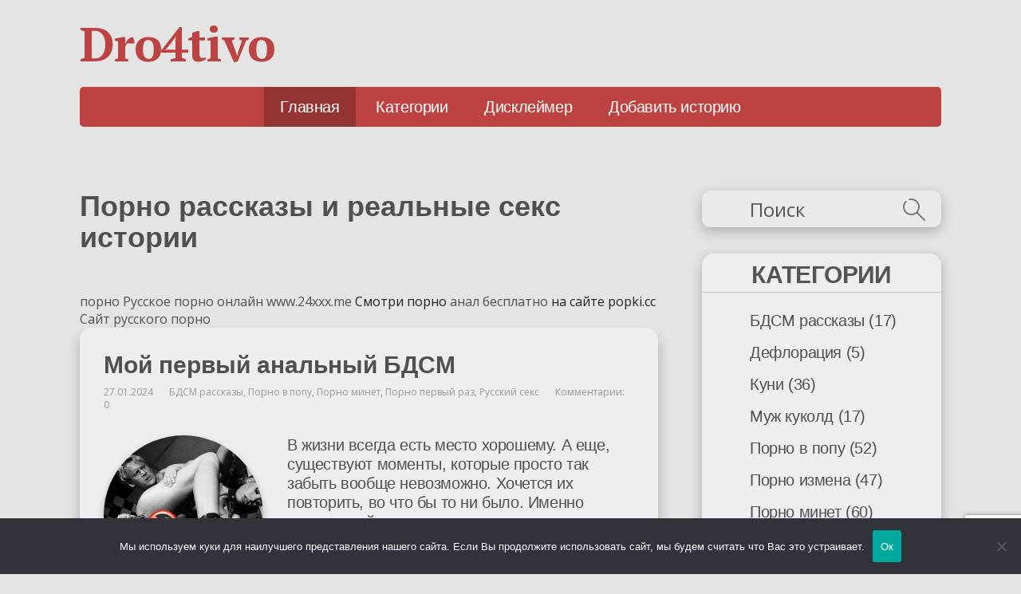

--- FILE ---
content_type: text/html; charset=UTF-8
request_url: https://dro4tivo.com/
body_size: 19509
content:
<!DOCTYPE html>
<html lang="ru-RU">
<head>
	<!--[if IE]>
	<meta http-equiv="X-UA-Compatible" content="IE=9; IE=8; IE=7; IE=edge" /><![endif]-->
	<meta charset="utf-8" />
	<meta name="viewport" content="width=device-width, initial-scale=1.0">
	<meta name='robots' content='index, follow, max-image-preview:large, max-snippet:-1, max-video-preview:-1' />

	<!-- This site is optimized with the Yoast SEO plugin v26.7 - https://yoast.com/wordpress/plugins/seo/ -->
	<title>Бесплатные эротические рассказы и порно истории | Dro4tivo</title>
	<meta name="description" content="Бесплатные порно истории читайте онлайн на сайте Dro4tivo. Сексуальные истории разного характера - любительские, частные, присланные." />
	<link rel="canonical" href="https://dro4tivo.com/" />
	<link rel="next" href="https://dro4tivo.com/page/2/" />
	<meta property="og:locale" content="ru_RU" />
	<meta property="og:type" content="website" />
	<meta property="og:title" content="Бесплатные эротические рассказы и порно истории | Dro4tivo" />
	<meta property="og:description" content="Бесплатные порно истории читайте онлайн на сайте Dro4tivo. Сексуальные истории разного характера - любительские, частные, присланные." />
	<meta property="og:url" content="https://dro4tivo.com/" />
	<meta property="og:site_name" content="Dro4tivo" />
	<meta name="twitter:card" content="summary_large_image" />
	<script type="application/ld+json" class="yoast-schema-graph">{"@context":"https://schema.org","@graph":[{"@type":"CollectionPage","@id":"https://dro4tivo.com/","url":"https://dro4tivo.com/","name":"Бесплатные эротические рассказы и порно истории | Dro4tivo","isPartOf":{"@id":"https://dro4tivo.com/#website"},"about":{"@id":"https://dro4tivo.com/#/schema/person/65c441823d6dea625203f265087a160c"},"description":"Бесплатные порно истории читайте онлайн на сайте Dro4tivo. Сексуальные истории разного характера - любительские, частные, присланные.","breadcrumb":{"@id":"https://dro4tivo.com/#breadcrumb"},"inLanguage":"ru-RU"},{"@type":"BreadcrumbList","@id":"https://dro4tivo.com/#breadcrumb","itemListElement":[{"@type":"ListItem","position":1,"name":"Главная страница"}]},{"@type":"WebSite","@id":"https://dro4tivo.com/#website","url":"https://dro4tivo.com/","name":"Dro4tivo","description":"Бесплатные порно истории читайте онлайн на сайте Dro4tivo. Сексуальные истории разного характера - любительские, частные, присланные.","publisher":{"@id":"https://dro4tivo.com/#/schema/person/65c441823d6dea625203f265087a160c"},"potentialAction":[{"@type":"SearchAction","target":{"@type":"EntryPoint","urlTemplate":"https://dro4tivo.com/?s={search_term_string}"},"query-input":{"@type":"PropertyValueSpecification","valueRequired":true,"valueName":"search_term_string"}}],"inLanguage":"ru-RU"},{"@type":["Person","Organization"],"@id":"https://dro4tivo.com/#/schema/person/65c441823d6dea625203f265087a160c","name":"Dro4tivo","image":{"@type":"ImageObject","inLanguage":"ru-RU","@id":"https://dro4tivo.com/#/schema/person/image/","url":"https://secure.gravatar.com/avatar/9239889cd9f817fd49c948bfb0530e8db6c22ecc1163409ab4598282cbda19f0?s=96&d=mm&r=r","contentUrl":"https://secure.gravatar.com/avatar/9239889cd9f817fd49c948bfb0530e8db6c22ecc1163409ab4598282cbda19f0?s=96&d=mm&r=r","caption":"Dro4tivo"},"logo":{"@id":"https://dro4tivo.com/#/schema/person/image/"},"sameAs":["https://dro4tivo.com"]}]}</script>
	<!-- / Yoast SEO plugin. -->


<link rel='dns-prefetch' href='//fonts.googleapis.com' />
<link rel="alternate" type="application/rss+xml" title="Dro4tivo &raquo; Лента" href="https://dro4tivo.com/feed/" />
<link rel="alternate" type="application/rss+xml" title="Dro4tivo &raquo; Лента комментариев" href="https://dro4tivo.com/comments/feed/" />
<style id='wp-img-auto-sizes-contain-inline-css' type='text/css'>
img:is([sizes=auto i],[sizes^="auto," i]){contain-intrinsic-size:3000px 1500px}
/*# sourceURL=wp-img-auto-sizes-contain-inline-css */
</style>
<style id='wp-emoji-styles-inline-css' type='text/css'>

	img.wp-smiley, img.emoji {
		display: inline !important;
		border: none !important;
		box-shadow: none !important;
		height: 1em !important;
		width: 1em !important;
		margin: 0 0.07em !important;
		vertical-align: -0.1em !important;
		background: none !important;
		padding: 0 !important;
	}
/*# sourceURL=wp-emoji-styles-inline-css */
</style>
<style id='wp-block-library-inline-css' type='text/css'>
:root{--wp-block-synced-color:#7a00df;--wp-block-synced-color--rgb:122,0,223;--wp-bound-block-color:var(--wp-block-synced-color);--wp-editor-canvas-background:#ddd;--wp-admin-theme-color:#007cba;--wp-admin-theme-color--rgb:0,124,186;--wp-admin-theme-color-darker-10:#006ba1;--wp-admin-theme-color-darker-10--rgb:0,107,160.5;--wp-admin-theme-color-darker-20:#005a87;--wp-admin-theme-color-darker-20--rgb:0,90,135;--wp-admin-border-width-focus:2px}@media (min-resolution:192dpi){:root{--wp-admin-border-width-focus:1.5px}}.wp-element-button{cursor:pointer}:root .has-very-light-gray-background-color{background-color:#eee}:root .has-very-dark-gray-background-color{background-color:#313131}:root .has-very-light-gray-color{color:#eee}:root .has-very-dark-gray-color{color:#313131}:root .has-vivid-green-cyan-to-vivid-cyan-blue-gradient-background{background:linear-gradient(135deg,#00d084,#0693e3)}:root .has-purple-crush-gradient-background{background:linear-gradient(135deg,#34e2e4,#4721fb 50%,#ab1dfe)}:root .has-hazy-dawn-gradient-background{background:linear-gradient(135deg,#faaca8,#dad0ec)}:root .has-subdued-olive-gradient-background{background:linear-gradient(135deg,#fafae1,#67a671)}:root .has-atomic-cream-gradient-background{background:linear-gradient(135deg,#fdd79a,#004a59)}:root .has-nightshade-gradient-background{background:linear-gradient(135deg,#330968,#31cdcf)}:root .has-midnight-gradient-background{background:linear-gradient(135deg,#020381,#2874fc)}:root{--wp--preset--font-size--normal:16px;--wp--preset--font-size--huge:42px}.has-regular-font-size{font-size:1em}.has-larger-font-size{font-size:2.625em}.has-normal-font-size{font-size:var(--wp--preset--font-size--normal)}.has-huge-font-size{font-size:var(--wp--preset--font-size--huge)}.has-text-align-center{text-align:center}.has-text-align-left{text-align:left}.has-text-align-right{text-align:right}.has-fit-text{white-space:nowrap!important}#end-resizable-editor-section{display:none}.aligncenter{clear:both}.items-justified-left{justify-content:flex-start}.items-justified-center{justify-content:center}.items-justified-right{justify-content:flex-end}.items-justified-space-between{justify-content:space-between}.screen-reader-text{border:0;clip-path:inset(50%);height:1px;margin:-1px;overflow:hidden;padding:0;position:absolute;width:1px;word-wrap:normal!important}.screen-reader-text:focus{background-color:#ddd;clip-path:none;color:#444;display:block;font-size:1em;height:auto;left:5px;line-height:normal;padding:15px 23px 14px;text-decoration:none;top:5px;width:auto;z-index:100000}html :where(.has-border-color){border-style:solid}html :where([style*=border-top-color]){border-top-style:solid}html :where([style*=border-right-color]){border-right-style:solid}html :where([style*=border-bottom-color]){border-bottom-style:solid}html :where([style*=border-left-color]){border-left-style:solid}html :where([style*=border-width]){border-style:solid}html :where([style*=border-top-width]){border-top-style:solid}html :where([style*=border-right-width]){border-right-style:solid}html :where([style*=border-bottom-width]){border-bottom-style:solid}html :where([style*=border-left-width]){border-left-style:solid}html :where(img[class*=wp-image-]){height:auto;max-width:100%}:where(figure){margin:0 0 1em}html :where(.is-position-sticky){--wp-admin--admin-bar--position-offset:var(--wp-admin--admin-bar--height,0px)}@media screen and (max-width:600px){html :where(.is-position-sticky){--wp-admin--admin-bar--position-offset:0px}}

/*# sourceURL=wp-block-library-inline-css */
</style><style id='wp-block-columns-inline-css' type='text/css'>
.wp-block-columns{box-sizing:border-box;display:flex;flex-wrap:wrap!important}@media (min-width:782px){.wp-block-columns{flex-wrap:nowrap!important}}.wp-block-columns{align-items:normal!important}.wp-block-columns.are-vertically-aligned-top{align-items:flex-start}.wp-block-columns.are-vertically-aligned-center{align-items:center}.wp-block-columns.are-vertically-aligned-bottom{align-items:flex-end}@media (max-width:781px){.wp-block-columns:not(.is-not-stacked-on-mobile)>.wp-block-column{flex-basis:100%!important}}@media (min-width:782px){.wp-block-columns:not(.is-not-stacked-on-mobile)>.wp-block-column{flex-basis:0;flex-grow:1}.wp-block-columns:not(.is-not-stacked-on-mobile)>.wp-block-column[style*=flex-basis]{flex-grow:0}}.wp-block-columns.is-not-stacked-on-mobile{flex-wrap:nowrap!important}.wp-block-columns.is-not-stacked-on-mobile>.wp-block-column{flex-basis:0;flex-grow:1}.wp-block-columns.is-not-stacked-on-mobile>.wp-block-column[style*=flex-basis]{flex-grow:0}:where(.wp-block-columns){margin-bottom:1.75em}:where(.wp-block-columns.has-background){padding:1.25em 2.375em}.wp-block-column{flex-grow:1;min-width:0;overflow-wrap:break-word;word-break:break-word}.wp-block-column.is-vertically-aligned-top{align-self:flex-start}.wp-block-column.is-vertically-aligned-center{align-self:center}.wp-block-column.is-vertically-aligned-bottom{align-self:flex-end}.wp-block-column.is-vertically-aligned-stretch{align-self:stretch}.wp-block-column.is-vertically-aligned-bottom,.wp-block-column.is-vertically-aligned-center,.wp-block-column.is-vertically-aligned-top{width:100%}
/*# sourceURL=https://dro4tivo.com/wp-includes/blocks/columns/style.min.css */
</style>
<style id='wp-block-group-inline-css' type='text/css'>
.wp-block-group{box-sizing:border-box}:where(.wp-block-group.wp-block-group-is-layout-constrained){position:relative}
/*# sourceURL=https://dro4tivo.com/wp-includes/blocks/group/style.min.css */
</style>
<style id='global-styles-inline-css' type='text/css'>
:root{--wp--preset--aspect-ratio--square: 1;--wp--preset--aspect-ratio--4-3: 4/3;--wp--preset--aspect-ratio--3-4: 3/4;--wp--preset--aspect-ratio--3-2: 3/2;--wp--preset--aspect-ratio--2-3: 2/3;--wp--preset--aspect-ratio--16-9: 16/9;--wp--preset--aspect-ratio--9-16: 9/16;--wp--preset--color--black: #000000;--wp--preset--color--cyan-bluish-gray: #abb8c3;--wp--preset--color--white: #ffffff;--wp--preset--color--pale-pink: #f78da7;--wp--preset--color--vivid-red: #cf2e2e;--wp--preset--color--luminous-vivid-orange: #ff6900;--wp--preset--color--luminous-vivid-amber: #fcb900;--wp--preset--color--light-green-cyan: #7bdcb5;--wp--preset--color--vivid-green-cyan: #00d084;--wp--preset--color--pale-cyan-blue: #8ed1fc;--wp--preset--color--vivid-cyan-blue: #0693e3;--wp--preset--color--vivid-purple: #9b51e0;--wp--preset--gradient--vivid-cyan-blue-to-vivid-purple: linear-gradient(135deg,rgb(6,147,227) 0%,rgb(155,81,224) 100%);--wp--preset--gradient--light-green-cyan-to-vivid-green-cyan: linear-gradient(135deg,rgb(122,220,180) 0%,rgb(0,208,130) 100%);--wp--preset--gradient--luminous-vivid-amber-to-luminous-vivid-orange: linear-gradient(135deg,rgb(252,185,0) 0%,rgb(255,105,0) 100%);--wp--preset--gradient--luminous-vivid-orange-to-vivid-red: linear-gradient(135deg,rgb(255,105,0) 0%,rgb(207,46,46) 100%);--wp--preset--gradient--very-light-gray-to-cyan-bluish-gray: linear-gradient(135deg,rgb(238,238,238) 0%,rgb(169,184,195) 100%);--wp--preset--gradient--cool-to-warm-spectrum: linear-gradient(135deg,rgb(74,234,220) 0%,rgb(151,120,209) 20%,rgb(207,42,186) 40%,rgb(238,44,130) 60%,rgb(251,105,98) 80%,rgb(254,248,76) 100%);--wp--preset--gradient--blush-light-purple: linear-gradient(135deg,rgb(255,206,236) 0%,rgb(152,150,240) 100%);--wp--preset--gradient--blush-bordeaux: linear-gradient(135deg,rgb(254,205,165) 0%,rgb(254,45,45) 50%,rgb(107,0,62) 100%);--wp--preset--gradient--luminous-dusk: linear-gradient(135deg,rgb(255,203,112) 0%,rgb(199,81,192) 50%,rgb(65,88,208) 100%);--wp--preset--gradient--pale-ocean: linear-gradient(135deg,rgb(255,245,203) 0%,rgb(182,227,212) 50%,rgb(51,167,181) 100%);--wp--preset--gradient--electric-grass: linear-gradient(135deg,rgb(202,248,128) 0%,rgb(113,206,126) 100%);--wp--preset--gradient--midnight: linear-gradient(135deg,rgb(2,3,129) 0%,rgb(40,116,252) 100%);--wp--preset--font-size--small: 13px;--wp--preset--font-size--medium: 20px;--wp--preset--font-size--large: 36px;--wp--preset--font-size--x-large: 42px;--wp--preset--spacing--20: 0.44rem;--wp--preset--spacing--30: 0.67rem;--wp--preset--spacing--40: 1rem;--wp--preset--spacing--50: 1.5rem;--wp--preset--spacing--60: 2.25rem;--wp--preset--spacing--70: 3.38rem;--wp--preset--spacing--80: 5.06rem;--wp--preset--shadow--natural: 6px 6px 9px rgba(0, 0, 0, 0.2);--wp--preset--shadow--deep: 12px 12px 50px rgba(0, 0, 0, 0.4);--wp--preset--shadow--sharp: 6px 6px 0px rgba(0, 0, 0, 0.2);--wp--preset--shadow--outlined: 6px 6px 0px -3px rgb(255, 255, 255), 6px 6px rgb(0, 0, 0);--wp--preset--shadow--crisp: 6px 6px 0px rgb(0, 0, 0);}:where(.is-layout-flex){gap: 0.5em;}:where(.is-layout-grid){gap: 0.5em;}body .is-layout-flex{display: flex;}.is-layout-flex{flex-wrap: wrap;align-items: center;}.is-layout-flex > :is(*, div){margin: 0;}body .is-layout-grid{display: grid;}.is-layout-grid > :is(*, div){margin: 0;}:where(.wp-block-columns.is-layout-flex){gap: 2em;}:where(.wp-block-columns.is-layout-grid){gap: 2em;}:where(.wp-block-post-template.is-layout-flex){gap: 1.25em;}:where(.wp-block-post-template.is-layout-grid){gap: 1.25em;}.has-black-color{color: var(--wp--preset--color--black) !important;}.has-cyan-bluish-gray-color{color: var(--wp--preset--color--cyan-bluish-gray) !important;}.has-white-color{color: var(--wp--preset--color--white) !important;}.has-pale-pink-color{color: var(--wp--preset--color--pale-pink) !important;}.has-vivid-red-color{color: var(--wp--preset--color--vivid-red) !important;}.has-luminous-vivid-orange-color{color: var(--wp--preset--color--luminous-vivid-orange) !important;}.has-luminous-vivid-amber-color{color: var(--wp--preset--color--luminous-vivid-amber) !important;}.has-light-green-cyan-color{color: var(--wp--preset--color--light-green-cyan) !important;}.has-vivid-green-cyan-color{color: var(--wp--preset--color--vivid-green-cyan) !important;}.has-pale-cyan-blue-color{color: var(--wp--preset--color--pale-cyan-blue) !important;}.has-vivid-cyan-blue-color{color: var(--wp--preset--color--vivid-cyan-blue) !important;}.has-vivid-purple-color{color: var(--wp--preset--color--vivid-purple) !important;}.has-black-background-color{background-color: var(--wp--preset--color--black) !important;}.has-cyan-bluish-gray-background-color{background-color: var(--wp--preset--color--cyan-bluish-gray) !important;}.has-white-background-color{background-color: var(--wp--preset--color--white) !important;}.has-pale-pink-background-color{background-color: var(--wp--preset--color--pale-pink) !important;}.has-vivid-red-background-color{background-color: var(--wp--preset--color--vivid-red) !important;}.has-luminous-vivid-orange-background-color{background-color: var(--wp--preset--color--luminous-vivid-orange) !important;}.has-luminous-vivid-amber-background-color{background-color: var(--wp--preset--color--luminous-vivid-amber) !important;}.has-light-green-cyan-background-color{background-color: var(--wp--preset--color--light-green-cyan) !important;}.has-vivid-green-cyan-background-color{background-color: var(--wp--preset--color--vivid-green-cyan) !important;}.has-pale-cyan-blue-background-color{background-color: var(--wp--preset--color--pale-cyan-blue) !important;}.has-vivid-cyan-blue-background-color{background-color: var(--wp--preset--color--vivid-cyan-blue) !important;}.has-vivid-purple-background-color{background-color: var(--wp--preset--color--vivid-purple) !important;}.has-black-border-color{border-color: var(--wp--preset--color--black) !important;}.has-cyan-bluish-gray-border-color{border-color: var(--wp--preset--color--cyan-bluish-gray) !important;}.has-white-border-color{border-color: var(--wp--preset--color--white) !important;}.has-pale-pink-border-color{border-color: var(--wp--preset--color--pale-pink) !important;}.has-vivid-red-border-color{border-color: var(--wp--preset--color--vivid-red) !important;}.has-luminous-vivid-orange-border-color{border-color: var(--wp--preset--color--luminous-vivid-orange) !important;}.has-luminous-vivid-amber-border-color{border-color: var(--wp--preset--color--luminous-vivid-amber) !important;}.has-light-green-cyan-border-color{border-color: var(--wp--preset--color--light-green-cyan) !important;}.has-vivid-green-cyan-border-color{border-color: var(--wp--preset--color--vivid-green-cyan) !important;}.has-pale-cyan-blue-border-color{border-color: var(--wp--preset--color--pale-cyan-blue) !important;}.has-vivid-cyan-blue-border-color{border-color: var(--wp--preset--color--vivid-cyan-blue) !important;}.has-vivid-purple-border-color{border-color: var(--wp--preset--color--vivid-purple) !important;}.has-vivid-cyan-blue-to-vivid-purple-gradient-background{background: var(--wp--preset--gradient--vivid-cyan-blue-to-vivid-purple) !important;}.has-light-green-cyan-to-vivid-green-cyan-gradient-background{background: var(--wp--preset--gradient--light-green-cyan-to-vivid-green-cyan) !important;}.has-luminous-vivid-amber-to-luminous-vivid-orange-gradient-background{background: var(--wp--preset--gradient--luminous-vivid-amber-to-luminous-vivid-orange) !important;}.has-luminous-vivid-orange-to-vivid-red-gradient-background{background: var(--wp--preset--gradient--luminous-vivid-orange-to-vivid-red) !important;}.has-very-light-gray-to-cyan-bluish-gray-gradient-background{background: var(--wp--preset--gradient--very-light-gray-to-cyan-bluish-gray) !important;}.has-cool-to-warm-spectrum-gradient-background{background: var(--wp--preset--gradient--cool-to-warm-spectrum) !important;}.has-blush-light-purple-gradient-background{background: var(--wp--preset--gradient--blush-light-purple) !important;}.has-blush-bordeaux-gradient-background{background: var(--wp--preset--gradient--blush-bordeaux) !important;}.has-luminous-dusk-gradient-background{background: var(--wp--preset--gradient--luminous-dusk) !important;}.has-pale-ocean-gradient-background{background: var(--wp--preset--gradient--pale-ocean) !important;}.has-electric-grass-gradient-background{background: var(--wp--preset--gradient--electric-grass) !important;}.has-midnight-gradient-background{background: var(--wp--preset--gradient--midnight) !important;}.has-small-font-size{font-size: var(--wp--preset--font-size--small) !important;}.has-medium-font-size{font-size: var(--wp--preset--font-size--medium) !important;}.has-large-font-size{font-size: var(--wp--preset--font-size--large) !important;}.has-x-large-font-size{font-size: var(--wp--preset--font-size--x-large) !important;}
:where(.wp-block-columns.is-layout-flex){gap: 2em;}:where(.wp-block-columns.is-layout-grid){gap: 2em;}
/*# sourceURL=global-styles-inline-css */
</style>
<style id='core-block-supports-inline-css' type='text/css'>
.wp-container-core-columns-is-layout-9d6595d7{flex-wrap:nowrap;}
/*# sourceURL=core-block-supports-inline-css */
</style>

<style id='classic-theme-styles-inline-css' type='text/css'>
/*! This file is auto-generated */
.wp-block-button__link{color:#fff;background-color:#32373c;border-radius:9999px;box-shadow:none;text-decoration:none;padding:calc(.667em + 2px) calc(1.333em + 2px);font-size:1.125em}.wp-block-file__button{background:#32373c;color:#fff;text-decoration:none}
/*# sourceURL=/wp-includes/css/classic-themes.min.css */
</style>
<link rel='stylesheet' id='contact-form-7-css' href='https://dro4tivo.com/wp-content/plugins/contact-form-7/includes/css/styles.css?ver=6.1.4' type='text/css' media='all' />
<link rel='stylesheet' id='cookie-notice-front-css' href='https://dro4tivo.com/wp-content/plugins/cookie-notice/css/front.min.css?ver=2.5.11' type='text/css' media='all' />
<link rel='stylesheet' id='likebtn_style-css' href='https://dro4tivo.com/wp-content/plugins/likebtn-like-button/public/css/style.css?ver=6.9' type='text/css' media='all' />
<link rel='stylesheet' id='wpsm_ac-font-awesome-front-css' href='https://dro4tivo.com/wp-content/plugins/responsive-accordion-and-collapse/css/font-awesome/css/font-awesome.min.css?ver=6.9' type='text/css' media='all' />
<link rel='stylesheet' id='wpsm_ac_bootstrap-front-css' href='https://dro4tivo.com/wp-content/plugins/responsive-accordion-and-collapse/css/bootstrap-front.css?ver=6.9' type='text/css' media='all' />
<link rel='stylesheet' id='crp-style-grid-css' href='https://dro4tivo.com/wp-content/plugins/contextual-related-posts/css/grid.min.css?ver=4.1.0' type='text/css' media='all' />
<style id='crp-style-grid-inline-css' type='text/css'>

			.crp_related.crp-grid ul li a.crp_link {
				grid-template-rows: 200px auto;
			}
			.crp_related.crp-grid ul {
				grid-template-columns: repeat(auto-fill, minmax(200px, 1fr));
			}
			
/*# sourceURL=crp-style-grid-inline-css */
</style>
<link rel='stylesheet' id='parent-style-css' href='https://dro4tivo.com/wp-content/themes/basic/style.css?ver=6.9' type='text/css' media='all' />
<link rel='stylesheet' id='child-style-css' href='https://dro4tivo.com/wp-content/themes/basicchild/style.css?ver=6.9' type='text/css' media='all' />
<link rel='stylesheet' id='basic-fonts-css' href='//fonts.googleapis.com/css?family=PT+Serif%3A400%2C700%7COpen+Sans%3A400%2C400italic%2C700%2C700italic&#038;subset=latin%2Ccyrillic&#038;ver=1' type='text/css' media='all' />
<link rel='stylesheet' id='basic-style-css' href='https://dro4tivo.com/wp-content/themes/basicchild/style.css?ver=1' type='text/css' media='all' />
<link rel='stylesheet' id='shiftnav-css' href='https://dro4tivo.com/wp-content/plugins/shiftnav-responsive-mobile-menu/assets/css/shiftnav.min.css?ver=1.8.2' type='text/css' media='all' />
<link rel='stylesheet' id='shiftnav-font-awesome-css' href='https://dro4tivo.com/wp-content/plugins/shiftnav-responsive-mobile-menu/assets/css/fontawesome/css/font-awesome.min.css?ver=1.8.2' type='text/css' media='all' />
<link rel='stylesheet' id='shiftnav-standard-dark-css' href='https://dro4tivo.com/wp-content/plugins/shiftnav-responsive-mobile-menu/assets/css/skins/standard-dark.css?ver=1.8.2' type='text/css' media='all' />
<script type="text/javascript" id="cookie-notice-front-js-before">
/* <![CDATA[ */
var cnArgs = {"ajaxUrl":"https:\/\/dro4tivo.com\/wp-admin\/admin-ajax.php","nonce":"2a0ee6a58d","hideEffect":"fade","position":"bottom","onScroll":false,"onScrollOffset":100,"onClick":false,"cookieName":"cookie_notice_accepted","cookieTime":2592000,"cookieTimeRejected":2592000,"globalCookie":false,"redirection":false,"cache":true,"revokeCookies":false,"revokeCookiesOpt":"automatic"};

//# sourceURL=cookie-notice-front-js-before
/* ]]> */
</script>
<script type="text/javascript" src="https://dro4tivo.com/wp-content/plugins/cookie-notice/js/front.min.js?ver=2.5.11" id="cookie-notice-front-js"></script>
<script type="text/javascript" id="likebtn_frontend-js-extra">
/* <![CDATA[ */
var likebtn_eh_data = {"ajaxurl":"https://dro4tivo.com/wp-admin/admin-ajax.php","security":"07f4920d5b"};
//# sourceURL=likebtn_frontend-js-extra
/* ]]> */
</script>
<script type="text/javascript" src="https://dro4tivo.com/wp-content/plugins/likebtn-like-button/public/js/frontend.js?ver=6.9" id="likebtn_frontend-js"></script>
<script type="text/javascript" src="https://dro4tivo.com/wp-includes/js/jquery/jquery.min.js?ver=3.7.1" id="jquery-core-js"></script>
<script type="text/javascript" src="https://dro4tivo.com/wp-includes/js/jquery/jquery-migrate.min.js?ver=3.4.1" id="jquery-migrate-js"></script>
<link rel="https://api.w.org/" href="https://dro4tivo.com/wp-json/" /><link rel="EditURI" type="application/rsd+xml" title="RSD" href="https://dro4tivo.com/xmlrpc.php?rsd" />
<meta name="generator" content="WordPress 6.9" />

		<!-- ShiftNav CSS
	================================================================ -->
		<style type="text/css" id="shiftnav-dynamic-css">
				@media only screen and (min-width:1024px){ #shiftnav-toggle-main, .shiftnav-toggle-mobile{ display:none; } .shiftnav-wrap { padding-top:0 !important; } }
	@media only screen and (max-width:1023px){ #header{ display:none !important; } }
	@media only screen and (max-width:1022px){ .ubermenu, body .ubermenu, .ubermenu.ubermenu-responsive-default, .ubermenu-responsive-toggle, #megaMenu{ display:none !important; } }

/* Status: Loaded from Transient */
		</style>
		<!-- end ShiftNav CSS -->

	<!-- BEGIN Customizer CSS -->
<style type='text/css' id='basic-customizer-css'>a:hover,#logo,.bx-controls a:hover .fa{color:#bc4341}a:hover{color:#bc4341}blockquote,q,input:focus,textarea:focus,select:focus{border-color:#bc4341}input[type=submit],input[type=button],button,.submit,.button,.woocommerce #respond input#submit.alt,.woocommerce a.button.alt,.woocommerce button.button.alt, .woocommerce input.button.alt,.woocommerce #respond input#submit.alt:hover,.woocommerce a.button.alt:hover,.woocommerce button.button.alt:hover,.woocommerce input.button.alt:hover,#mobile-menu,.top-menu,.top-menu .sub-menu,.top-menu .children,.more-link,.nav-links a:hover,.nav-links .current,#footer{background-color:#bc4341}@media screen and (max-width:1023px){.topnav{background-color:#bc4341}}</style>
<!-- END Customizer CSS -->
<link rel="icon" href="https://dro4tivo.com/wp-content/uploads/2021/11/cropped-фавикон1-32x32.png" sizes="32x32" />
<link rel="icon" href="https://dro4tivo.com/wp-content/uploads/2021/11/cropped-фавикон1-192x192.png" sizes="192x192" />
<link rel="apple-touch-icon" href="https://dro4tivo.com/wp-content/uploads/2021/11/cropped-фавикон1-180x180.png" />
<meta name="msapplication-TileImage" content="https://dro4tivo.com/wp-content/uploads/2021/11/cropped-фавикон1-270x270.png" />
	<!-- Global site tag (gtag.js) - Google Analytics -->
<script async src="https://www.googletagmanager.com/gtag/js?id=G-SHJFNGTFK2"></script>
<!-- Global site tag (gtag.js) - Google Analytics -->
<script async src="https://www.googletagmanager.com/gtag/js?id=UA-212267787-1"></script>
<script>
  window.dataLayer = window.dataLayer || [];
  function gtag(){dataLayer.push(arguments);}
  gtag('js', new Date());

  gtag('config', 'UA-212267787-1');
</script>
	<!-- Yandex.Metrika counter -->
<!-- Yandex.Metrika counter -->
<script type="text/javascript" >
   (function(m,e,t,r,i,k,a){m[i]=m[i]||function(){(m[i].a=m[i].a||[]).push(arguments)};
   m[i].l=1*new Date();
   for (var j = 0; j < document.scripts.length; j++) {if (document.scripts[j].src === r) { return; }}
   k=e.createElement(t),a=e.getElementsByTagName(t)[0],k.async=1,k.src=r,a.parentNode.insertBefore(k,a)})
   (window, document, "script", "https://mc.yandex.ru/metrika/tag.js", "ym");

   ym(87963233, "init", {
        clickmap:true,
        trackLinks:true,
        accurateTrackBounce:true,
        webvisor:true
   });
</script>
<noscript><div><img src="https://mc.yandex.ru/watch/87963233" style="position:absolute; left:-9999px;" alt="" /></div></noscript>
<!-- /Yandex.Metrika counter -->
<!-- /Yandex.Metrika counter -->
	<meta name="bm-site-verification" content="Eqw7IpKXAMRJbNIwDW_9DWHe8pp-AVZEpeSXlCZE" />
</head>
<body class="home blog wp-theme-basic wp-child-theme-basicchild cookies-not-set layout-rightbar">
<div class="wrapper clearfix">

	
	<!-- ShiftNav Main Toggle -->
	<div id="shiftnav-toggle-main" class="shiftnav-toggle-main-align-center shiftnav-toggle-style-full_bar shiftnav-togglebar-gap-auto shiftnav-toggle-edge-left shiftnav-toggle-icon-x"  		><button id="shiftnav-toggle-main-button" class="shiftnav-toggle shiftnav-toggle-shiftnav-main shiftnav-toggle-burger" tabindex="0" 	data-shiftnav-target="shiftnav-main"	aria-label="Toggle Menu"><i class="fa fa-bars"></i></button><div class="shiftnav-main-toggle-content shiftnav-toggle-main-block"><a href="https://dro4tivo.com">Dro4tivo</a></div></div>
	<!-- /#shiftnav-toggle-main -->

	
		<!-- BEGIN header -->
	
	<header id="header" class="clearfix">

        <div class="header-top-wrap">
			
                        <div class="sitetitle maxwidth grid left">

                <div class="logo">
                                            <a id="logo" href="https://dro4tivo.com/" class="blog-name">
                    Dro4tivo                        </a>
                    
                    
                    
                </div>
                            </div>

                </div>

		        <div class="topnav">

			<div id="mobile-menu" class="mm-active">Меню</div>

			<nav>
				<ul class="top-menu maxwidth clearfix"><li id="menu-item-11" class="menu-item menu-item-type-custom menu-item-object-custom current-menu-item current_page_item menu-item-home menu-item-11"><span>Главная</span></li>
<li id="menu-item-190" class="menu-item menu-item-type-post_type menu-item-object-page menu-item-190"><a href="https://dro4tivo.com/category/">Категории</a></li>
<li id="menu-item-220" class="menu-item menu-item-type-post_type menu-item-object-page menu-item-220"><a href="https://dro4tivo.com/diskleymer/">Дисклеймер</a></li>
<li id="menu-item-215" class="menu-item menu-item-type-post_type menu-item-object-page menu-item-215"><a href="https://dro4tivo.com/dobavit-istoriyu/">Добавить историю</a></li>
</ul>			</nav>

		</div>
		
	</header>
	<!-- END header -->
		<div id="main" class="maxwidth clearfix">
				<!-- BEGIN content -->
		<p id="breadcrumbs"></p>	
	<main id="content" class="content">
	
            <div class="blog-home-header">
            <h1>Порно рассказы и реальные секс истории</h1>
        </div>
    		

		<div class="ReklamaAdultPNB">
			<a href="https://bigboss.video/kategorii/">порно</a> <a href="https://xn----itbkgb9adccau2a.tv">Русское порно онлайн</a> <a href="https://www.24xxx.me/videos/top-100.html">www.24xxx.me</a> Смотри порно <a href="https://popki.cc/categories">анал бесплатно</a> на сайте popki.cc <a href="https://ruspornotv.com">Сайт русского порно</a>		</div>

		
		


<article class="post-1432 post type-post status-publish format-standard has-post-thumbnail category-bdsm-rasskazy category-porno-v-popu category-porno-minet category-porno-pervyj-raz category-russkiy-seks anons">		<h2><a href="https://dro4tivo.com/bdsm-rasskazy/moj-pervyj-analnyj-bdsm/" title="Мой первый анальный БДСМ">Мой первый анальный БДСМ</a></h2>
		<aside class="meta"><span class="date">27.01.2024</span><span class="category"><a href="https://dro4tivo.com/category/bdsm-rasskazy/" rel="category tag">БДСМ рассказы</a>, <a href="https://dro4tivo.com/category/porno-v-popu/" rel="category tag">Порно в попу</a>, <a href="https://dro4tivo.com/category/porno-minet/" rel="category tag">Порно минет</a>, <a href="https://dro4tivo.com/category/porno-pervyj-raz/" rel="category tag">Порно первый раз</a>, <a href="https://dro4tivo.com/category/russkiy-seks/" rel="category tag">Русский секс</a></span><span class="comments"><a href="https://dro4tivo.com/bdsm-rasskazy/moj-pervyj-analnyj-bdsm/#respond">Комментарии: 0</a></span></aside>	
	<div class="entry-box clearfix" >

						<a href="https://dro4tivo.com/bdsm-rasskazy/moj-pervyj-analnyj-bdsm/" title="Мой первый анальный БДСМ" class="anons-thumbnail show">
					<img width="300" height="300" src="https://dro4tivo.com/wp-content/uploads/2024/01/moj-pervyj-analnyj-bdsm-300x300.jpg" class="thumbnail wp-post-image" alt="Мой первый анальный БДСМ" decoding="async" fetchpriority="high" srcset="https://dro4tivo.com/wp-content/uploads/2024/01/moj-pervyj-analnyj-bdsm-300x300.jpg 300w, https://dro4tivo.com/wp-content/uploads/2024/01/moj-pervyj-analnyj-bdsm-150x150.jpg 150w, https://dro4tivo.com/wp-content/uploads/2024/01/moj-pervyj-analnyj-bdsm-200x200.jpg 200w, https://dro4tivo.com/wp-content/uploads/2024/01/moj-pervyj-analnyj-bdsm-266x266.jpg 266w, https://dro4tivo.com/wp-content/uploads/2024/01/moj-pervyj-analnyj-bdsm-600x600.jpg 600w, https://dro4tivo.com/wp-content/uploads/2024/01/moj-pervyj-analnyj-bdsm.jpg 682w" sizes="(max-width: 300px) 100vw, 300px" />					
				</a>
		
				<p>В жизни всегда есть место хорошему. А еще, существуют моменты, которые просто так забыть вообще невозможно. Хочется их повторить, во что бы то ни было. Именно поэтому сейчас я расскажу вам, дорогие читатели про свой первый анальный БДСМ. Я постараюсь как можно точнее передать всё что происходило тогда, свои ощущения. Уверена, что вам, безусловно, понравится &#8230;</p>
		<p class="more-link-box">
			<a class="more-link" href="https://dro4tivo.com/bdsm-rasskazy/moj-pervyj-analnyj-bdsm/#more-1432" title="Мой первый анальный БДСМ">Читать далее</a>
		</p>
		
	</div> 
	</article>




<article class="post-1428 post type-post status-publish format-standard has-post-thumbnail category-bdsm-rasskazy category-kuni category-porno-izmena category-porno-pervyj-raz category-russkie-milfy category-russkiy-seks anons">		<h2><a href="https://dro4tivo.com/bdsm-rasskazy/bdsm-nad-rabom/" title="БДСМ над рабом">БДСМ над рабом</a></h2>
		<aside class="meta"><span class="date">27.01.2024</span><span class="category"><a href="https://dro4tivo.com/category/bdsm-rasskazy/" rel="category tag">БДСМ рассказы</a>, <a href="https://dro4tivo.com/category/kuni/" rel="category tag">Куни</a>, <a href="https://dro4tivo.com/category/porno-izmena/" rel="category tag">Порно измена</a>, <a href="https://dro4tivo.com/category/porno-pervyj-raz/" rel="category tag">Порно первый раз</a>, <a href="https://dro4tivo.com/category/russkie-milfy/" rel="category tag">Русские милфы</a>, <a href="https://dro4tivo.com/category/russkiy-seks/" rel="category tag">Русский секс</a></span><span class="comments"><a href="https://dro4tivo.com/bdsm-rasskazy/bdsm-nad-rabom/#respond">Комментарии: 0</a></span></aside>	
	<div class="entry-box clearfix" >

						<a href="https://dro4tivo.com/bdsm-rasskazy/bdsm-nad-rabom/" title="БДСМ над рабом" class="anons-thumbnail show">
					<img width="300" height="300" src="https://dro4tivo.com/wp-content/uploads/2024/01/bdsm-nad-rabom-300x300.jpg" class="thumbnail wp-post-image" alt="БДСМ над рабом" decoding="async" srcset="https://dro4tivo.com/wp-content/uploads/2024/01/bdsm-nad-rabom-300x300.jpg 300w, https://dro4tivo.com/wp-content/uploads/2024/01/bdsm-nad-rabom-150x150.jpg 150w, https://dro4tivo.com/wp-content/uploads/2024/01/bdsm-nad-rabom-768x768.jpg 768w, https://dro4tivo.com/wp-content/uploads/2024/01/bdsm-nad-rabom-200x200.jpg 200w, https://dro4tivo.com/wp-content/uploads/2024/01/bdsm-nad-rabom-266x266.jpg 266w, https://dro4tivo.com/wp-content/uploads/2024/01/bdsm-nad-rabom-600x600.jpg 600w, https://dro4tivo.com/wp-content/uploads/2024/01/bdsm-nad-rabom.jpg 800w" sizes="(max-width: 300px) 100vw, 300px" />					
				</a>
		
				<p>Я люблю все новое необычное. Терпеть не могу однообразия. И вот именно поэтому, сейчас, вы услышите про БДСМ госпожи над рабом. Подобный вид интимных игр сейчас очень популярен. Все слышали об этом. Ну, вот насмотревшись фильмов для взрослых и начитавшись отрывочной информации в интернете женщины, стремятся, чтобы мужчины доминировали над ними. Моя супруга решила пойти &#8230;</p>
		<p class="more-link-box">
			<a class="more-link" href="https://dro4tivo.com/bdsm-rasskazy/bdsm-nad-rabom/#more-1428" title="БДСМ над рабом">Читать далее</a>
		</p>
		
	</div> 
	</article>




<article class="post-1412 post type-post status-publish format-standard has-post-thumbnail category-kuni category-porno-v-popu category-porno-minet category-porno-pervyj-raz category-porno-rasskazy-gruppovukha category-porno-skvirt category-russkiy-seks anons">		<h2><a href="https://dro4tivo.com/porno-rasskazy-gruppovukha/realnoe-pervoe-mzhm/" title="Реальное первое МЖМ">Реальное первое МЖМ</a></h2>
		<aside class="meta"><span class="date">27.12.2023</span><span class="category"><a href="https://dro4tivo.com/category/kuni/" rel="category tag">Куни</a>, <a href="https://dro4tivo.com/category/porno-v-popu/" rel="category tag">Порно в попу</a>, <a href="https://dro4tivo.com/category/porno-minet/" rel="category tag">Порно минет</a>, <a href="https://dro4tivo.com/category/porno-pervyj-raz/" rel="category tag">Порно первый раз</a>, <a href="https://dro4tivo.com/category/porno-rasskazy-gruppovukha/" rel="category tag">Порно рассказы групповуха</a>, <a href="https://dro4tivo.com/category/porno-skvirt/" rel="category tag">Порно сквирт</a>, <a href="https://dro4tivo.com/category/russkiy-seks/" rel="category tag">Русский секс</a></span><span class="comments"><a href="https://dro4tivo.com/porno-rasskazy-gruppovukha/realnoe-pervoe-mzhm/#respond">Комментарии: 0</a></span></aside>	
	<div class="entry-box clearfix" >

						<a href="https://dro4tivo.com/porno-rasskazy-gruppovukha/realnoe-pervoe-mzhm/" title="Реальное первое МЖМ" class="anons-thumbnail show">
					<img width="300" height="300" src="https://dro4tivo.com/wp-content/uploads/2023/12/realnoe-pervoe-mzhm-300x300.jpg" class="thumbnail wp-post-image" alt="Реальное первое МЖМ" decoding="async" srcset="https://dro4tivo.com/wp-content/uploads/2023/12/realnoe-pervoe-mzhm-300x300.jpg 300w, https://dro4tivo.com/wp-content/uploads/2023/12/realnoe-pervoe-mzhm-150x150.jpg 150w, https://dro4tivo.com/wp-content/uploads/2023/12/realnoe-pervoe-mzhm-768x768.jpg 768w, https://dro4tivo.com/wp-content/uploads/2023/12/realnoe-pervoe-mzhm-200x200.jpg 200w, https://dro4tivo.com/wp-content/uploads/2023/12/realnoe-pervoe-mzhm-266x266.jpg 266w, https://dro4tivo.com/wp-content/uploads/2023/12/realnoe-pervoe-mzhm-600x600.jpg 600w, https://dro4tivo.com/wp-content/uploads/2023/12/realnoe-pervoe-mzhm.jpg 926w" sizes="(max-width: 300px) 100vw, 300px" />					
				</a>
		
				<p>Меня зовут Ирина, и я прямо сейчас хочу рассказать вам свою историю. Она о том, как у меня произошел реальный первый секс МЖМ. Для кого-то это может показаться стыдным или непристойным, а меня до сих пор эмоции переполняют, поэтому я и хочу поведать об этом. И не то чтобы, я там какая-то девушкам легкого поведения, &#8230;</p>
		<p class="more-link-box">
			<a class="more-link" href="https://dro4tivo.com/porno-rasskazy-gruppovukha/realnoe-pervoe-mzhm/#more-1412" title="Реальное первое МЖМ">Читать далее</a>
		</p>
		
	</div> 
	</article>




<article class="post-1409 post type-post status-publish format-standard has-post-thumbnail category-muzh-kukold category-porno-izmena category-porno-minet category-seks-v-obshhestvennom-meste anons">		<h2><a href="https://dro4tivo.com/muzh-kukold/zhena-izmenila-na-otdyhe/" title="Жена изменила на отдыхе">Жена изменила на отдыхе</a></h2>
		<aside class="meta"><span class="date">27.12.2023</span><span class="category"><a href="https://dro4tivo.com/category/muzh-kukold/" rel="category tag">Муж куколд</a>, <a href="https://dro4tivo.com/category/porno-izmena/" rel="category tag">Порно измена</a>, <a href="https://dro4tivo.com/category/porno-minet/" rel="category tag">Порно минет</a>, <a href="https://dro4tivo.com/category/seks-v-obshhestvennom-meste/" rel="category tag">Секс в общественном месте</a></span><span class="comments"><a href="https://dro4tivo.com/muzh-kukold/zhena-izmenila-na-otdyhe/#respond">Комментарии: 0</a></span></aside>	
	<div class="entry-box clearfix" >

						<a href="https://dro4tivo.com/muzh-kukold/zhena-izmenila-na-otdyhe/" title="Жена изменила на отдыхе" class="anons-thumbnail show">
					<img width="300" height="300" src="https://dro4tivo.com/wp-content/uploads/2023/12/zhena-izmenila-na-otdyhe-300x300.jpg" class="thumbnail wp-post-image" alt="Жена изменила на отдыхе" decoding="async" loading="lazy" srcset="https://dro4tivo.com/wp-content/uploads/2023/12/zhena-izmenila-na-otdyhe-300x300.jpg 300w, https://dro4tivo.com/wp-content/uploads/2023/12/zhena-izmenila-na-otdyhe-150x150.jpg 150w, https://dro4tivo.com/wp-content/uploads/2023/12/zhena-izmenila-na-otdyhe-768x768.jpg 768w, https://dro4tivo.com/wp-content/uploads/2023/12/zhena-izmenila-na-otdyhe-200x200.jpg 200w, https://dro4tivo.com/wp-content/uploads/2023/12/zhena-izmenila-na-otdyhe-266x266.jpg 266w, https://dro4tivo.com/wp-content/uploads/2023/12/zhena-izmenila-na-otdyhe-600x600.jpg 600w, https://dro4tivo.com/wp-content/uploads/2023/12/zhena-izmenila-na-otdyhe.jpg 1000w" sizes="auto, (max-width: 300px) 100vw, 300px" />					
				</a>
		
				<p>Я был вне себя от счастья. Девушка, за которой я бегал несколько лет подряд, согласилась за меня замуж выйти. Её звали Кристина. Она училась со мной на параллельном потоке. Невероятно красивая девушка с длинными ногами привлекала к себе внимание всегда. А ещё, она выросла в богатой семье. Так что изумительную брюнетку, пахнущую дорогими духами, неизменно &#8230;</p>
		<p class="more-link-box">
			<a class="more-link" href="https://dro4tivo.com/muzh-kukold/zhena-izmenila-na-otdyhe/#more-1409" title="Жена изменила на отдыхе">Читать далее</a>
		</p>
		
	</div> 
	</article>




<article class="post-1406 post type-post status-publish format-standard has-post-thumbnail category-kuni category-porno-v-popu category-porno-minet category-russkie-milfy category-russkiy-seks category-seks-na-prirode anons">		<h2><a href="https://dro4tivo.com/seks-na-prirode/seks-na-rybalke/" title="Секс на рыбалке">Секс на рыбалке</a></h2>
		<aside class="meta"><span class="date">25.12.2023</span><span class="category"><a href="https://dro4tivo.com/category/kuni/" rel="category tag">Куни</a>, <a href="https://dro4tivo.com/category/porno-v-popu/" rel="category tag">Порно в попу</a>, <a href="https://dro4tivo.com/category/porno-minet/" rel="category tag">Порно минет</a>, <a href="https://dro4tivo.com/category/russkie-milfy/" rel="category tag">Русские милфы</a>, <a href="https://dro4tivo.com/category/russkiy-seks/" rel="category tag">Русский секс</a>, <a href="https://dro4tivo.com/category/seks-na-prirode/" rel="category tag">Секс на природе</a></span><span class="comments"><a href="https://dro4tivo.com/seks-na-prirode/seks-na-rybalke/#respond">Комментарии: 0</a></span></aside>	
	<div class="entry-box clearfix" >

						<a href="https://dro4tivo.com/seks-na-prirode/seks-na-rybalke/" title="Секс на рыбалке" class="anons-thumbnail show">
					<img width="300" height="300" src="https://dro4tivo.com/wp-content/uploads/2023/12/seks-na-rybalke-300x300.jpg" class="thumbnail wp-post-image" alt="Секс на рыбалке" decoding="async" loading="lazy" srcset="https://dro4tivo.com/wp-content/uploads/2023/12/seks-na-rybalke-300x300.jpg 300w, https://dro4tivo.com/wp-content/uploads/2023/12/seks-na-rybalke-1024x1024.jpg 1024w, https://dro4tivo.com/wp-content/uploads/2023/12/seks-na-rybalke-150x150.jpg 150w, https://dro4tivo.com/wp-content/uploads/2023/12/seks-na-rybalke-768x768.jpg 768w, https://dro4tivo.com/wp-content/uploads/2023/12/seks-na-rybalke-200x200.jpg 200w, https://dro4tivo.com/wp-content/uploads/2023/12/seks-na-rybalke-266x266.jpg 266w, https://dro4tivo.com/wp-content/uploads/2023/12/seks-na-rybalke-600x600.jpg 600w, https://dro4tivo.com/wp-content/uploads/2023/12/seks-na-rybalke.jpg 1200w" sizes="auto, (max-width: 300px) 100vw, 300px" />					
				</a>
		
				<p>У вас когда-нибудь был секс с женой на рыбалке? Хочу вам сказать, что это невероятно увлекательно. Вообще, ездить с супругой ловить рыбу мы стали вместе не так давно. До этого же я как всегда собирался с друзьями. Ну и мы зависали на любом понравившемся водоеме, на природе по несколько дней с палатками. В веселой компании &#8230;</p>
		<p class="more-link-box">
			<a class="more-link" href="https://dro4tivo.com/seks-na-prirode/seks-na-rybalke/#more-1406" title="Секс на рыбалке">Читать далее</a>
		</p>
		
	</div> 
	</article>



	
	<nav class="navigation pagination" aria-label="Пагинация записей">
		<h2 class="screen-reader-text">Пагинация записей</h2>
		<div class="nav-links"><span aria-current="page" class="page-numbers current">1</span>
<a class="page-numbers" href="https://dro4tivo.com/page/2/">2</a>
<a class="page-numbers" href="https://dro4tivo.com/page/3/">3</a>
<span class="page-numbers dots">&hellip;</span>
<a class="page-numbers" href="https://dro4tivo.com/page/23/">23</a>
<a class="next page-numbers" href="https://dro4tivo.com/page/2/">Вперед &raquo;</a></div>
	</nav>
		</main> 
	<!-- END #content -->
	

<!-- BEGIN #sidebar -->
<aside id="sidebar" class="">
	<ul id="widgetlist">

    <li id="search-2" class="widget widget_search"><form method="get" class="searchform" action="https://dro4tivo.com//">
    <input type="text" value="" placeholder="Поиск" name="s" class="s" />
    <input type="image" class="submit search_submit" name="picture" src="https://dro4tivo.com/wp-content/uploads/2022/02/search.svg"/>
</form>
</li><li id="categories-4" class="widget widget_categories"><p class="wtitle">Категории</p>
			<ul>
					<li class="cat-item cat-item-17"><a href="https://dro4tivo.com/category/bdsm-rasskazy/">БДСМ рассказы</a> (17)
</li>
	<li class="cat-item cat-item-16"><a href="https://dro4tivo.com/category/defloracziya/">Дефлорация</a> (5)
</li>
	<li class="cat-item cat-item-13"><a href="https://dro4tivo.com/category/kuni/">Куни</a> (36)
</li>
	<li class="cat-item cat-item-15"><a href="https://dro4tivo.com/category/muzh-kukold/">Муж куколд</a> (17)
</li>
	<li class="cat-item cat-item-11"><a href="https://dro4tivo.com/category/porno-v-popu/">Порно в попу</a> (52)
</li>
	<li class="cat-item cat-item-10"><a href="https://dro4tivo.com/category/porno-izmena/">Порно измена</a> (47)
</li>
	<li class="cat-item cat-item-14"><a href="https://dro4tivo.com/category/porno-minet/">Порно минет</a> (60)
</li>
	<li class="cat-item cat-item-33"><a href="https://dro4tivo.com/category/porno-pervyj-raz/">Порно первый раз</a> (7)
</li>
	<li class="cat-item cat-item-18"><a href="https://dro4tivo.com/category/porno-rasskazy-gruppovukha/">Порно рассказы групповуха</a> (35)
</li>
	<li class="cat-item cat-item-9"><a href="https://dro4tivo.com/category/porno-skvirt/">Порно сквирт</a> (9)
</li>
	<li class="cat-item cat-item-19"><a href="https://dro4tivo.com/category/russkie-milfy/">Русские милфы</a> (18)
</li>
	<li class="cat-item cat-item-12"><a href="https://dro4tivo.com/category/russkiy-seks/">Русский секс</a> (73)
</li>
	<li class="cat-item cat-item-25"><a href="https://dro4tivo.com/category/svingery-rasskazy/">Свингеры рассказы</a> (7)
</li>
	<li class="cat-item cat-item-26"><a href="https://dro4tivo.com/category/seks-v-obshhestvennom-meste/">Секс в общественном месте</a> (10)
</li>
	<li class="cat-item cat-item-20"><a href="https://dro4tivo.com/category/seks-lesbiyanok/">Секс лесбиянок</a> (4)
</li>
	<li class="cat-item cat-item-23"><a href="https://dro4tivo.com/category/seks-na-prirode/">Секс на природе</a> (8)
</li>
	<li class="cat-item cat-item-24"><a href="https://dro4tivo.com/category/seks-na-rabote/">Секс на работе</a> (19)
</li>
			</ul>

			</li><li id="block-5" class="widget widget_block">
<div class="wp-block-group"><div class="wp-block-group__inner-container is-layout-flow wp-block-group-is-layout-flow">
<div class="wp-block-columns is-layout-flex wp-container-core-columns-is-layout-9d6595d7 wp-block-columns-is-layout-flex">
<div class="wp-block-column is-layout-flow wp-block-column-is-layout-flow" style="flex-basis:100%">
<div class="wp-block-group"><div class="wp-block-group__inner-container is-layout-flow wp-block-group-is-layout-flow"></div></div>
</div>
</div>
</div></div>
</li>
	</ul>
</aside>
<!-- END #sidebar -->

</div>


<!-- #main -->


<div id="main" class="maxwidth clearfix"><p>Вы когда-нибудь спрашивали себя «что ищет каждый молодой человек»? Так вот, пытаются они найти одно - порно рассказы. И не только мужчины прочитывают их каждый день, но и девушки в том числе, просто этого вам никто и никогда почти не скажет, хоть в этом и нет ничего плохого. Недаром многие профессиональные и титулованные спортсмены в своих интервью рассказывают о том, как они всегда мастурбируют перед каким-то важным спортивным событием, ведь это дает им заряд бодрости и духа на целый день, а то и неделю!</p><h2>Где можно найти годные эротические повести</h2><p>Этот вопрос задают много особей мужского и женского пола каждый день, ведь в наше время на просторах всемирной паутины полно всякого некачественного контента, который заполняет поисковые результаты наших браузеров. Более того, содержание таких проектов не только оставляет желать лучшего, но еще и их администраторы просят плату за свой сервис. Хочу вас обрадовать, что площадка Dro4tivo никогда не возьмет с вас ни копейки за посещение нашего портала. В нашем арсенале есть большой выбор тематик, которые придутся по вкусу любому ценителю эротических повествований. Начиная от притч с главными героями из России и заканчивая повествованиями про <a href="/category/bdsm-rasskazy/" class="linkovka">БДСМ рассказы</a> - каждый получит здесь то, за чем пришел. Наш website абсолютно бесплатный, и мы не требуем регистрации на нем для доступа к его содержанию.</p><p>Этот веб-ресурс создан с целью дарить людям радость и положительные эмоции. Как только вы начнете просматривать эротические рассказы на нашем сайте, вы не только зарядитесь хорошей энергией на долгое время, но еще и прочувствуете на себе весь спектр эмоций, которые испытывают главные герои повествований. Вы даже будете представлять себя на их месте. Вам нравится жесткая анальная тряска? Добро пожаловать в рубрику про анальный секс истории. Если вам не по нраву главные герои-иностранцы, то для вас была придумана рубрика со сказками про русское порно взрослых. Повторюсь: каждый наш посетитель может найти здесь повесть, которая ему точно понравится! Так что не спешите покидать нас не просмотрев все, что есть у нас в запасе.</p><p>Вы, наверное, задаетесь вопросом «зачем искать эроистории именно у вас, ведь сегодня любые порнорассказы можно найти где угодно во всемирной сети за 10 секунд?». Тут я с вами вынужден согласиться, ведь на сегодняшний день вправду есть много площадок с подобной тематикой, как у нас. Вы задали довольно-таки серьезный вопрос, но мы тут тоже не в носу ковыряем, поэтому приготовили достойный ответ. Порталов с эро сказаниями много, но ни один из них не сравнится с тем, какие есть достоинства у нашего.</p><h2>Что вы получаете при чтении историй именно у нас</h2><ol><li style="margin-bottom: 20px;">1. Вы не отдаете нам ни гроша за контент на нашей площадке. Если мы говорим «бесплатно» - значит у нас действительно бесплатно. Вы можете не беспокоиться за свои гривны, ведь мы отлично понимаем, насколько тяжело даются людям деньги в наши дни. Нам бы просто-напросто совесть не позволила брать с людей шекели за прочтение каких-то текстов. При всем этом наш website работает круглые сутки 24/7 без праздников и выходных. Даже в новогоднюю ночь во время боя курантов вы можете заглянуть к нам и убедиться в этом!</li><li style="margin-bottom: 20px;">2. На нашей площадке достаточно удобная навигация по каталогам. Здесь нет такого, что все накидано в одну кучу с мусором, где былины про порно с бдсм будут перемешаны с притчами из других категорий. Вам всего-то надо выбрать понравившуюся рубрику, подобрать произведение по душе и приступать к делу, ну и в конце концов получать удовольствие.</li><li style="margin-bottom: 20px;">3. База нашего веб-ресурса пополняется каждый день. Можете быть уверены, новые порно рассказы пишутся топовыми писателями России и Европы каждый день или простыми любителями. Гениальные умы со всех уголков этой планеты собрались, чтобы порадовать вас офигенным контентом, возбудить и доставить кайф. Кстати, любой посетитель веб-сайта может предложить свою новеллу нам. Всего-то необходимо перейти на специальную страницу <a href="/dobavit-istoriyu/" class="linkovka">«Добавить историю»</a>.</li><li style="margin-bottom: 20px;">4. Портал адаптирован под все планшеты, компьютеры, ноутбуки, телевизоры и даже домофоны! Вы имеете доступ к нашему контенту где, как и когда угодно будь то на iPhone, iPad, Android, Windows Phone или вообще каком-нибудь кнопочном телефоне из 2007 года. Мы понимаем, что не всегда есть возможность передернуть у своего ПК, поэтому для таких случаев мы и предприняли это мероприятие.</li><li style="margin-bottom: 20px;">5. У каждого сказания есть свое уникальное название, по которому зачастую можно понять, что будет происходить в нем. Именно по нему вы можете ознакомиться с тем, что вас будет ждать в этом тексте и принять решение, стоит ли вам обратить внимание на него или же лучше не тратить минуты и перейти к следующему.</li></ol><p>Но и это еще не все. Под каждым сказанием есть уголок для вашего комментария, отзыва и оценки. После того, как вы прочитали эро рассказ, вы вправе высказать свое мнение о нем и указать автору на какие-либо ошибки (если таковые имеются), либо же поблагодарить его за труд и написать какие-нибудь пожелания на будущее. Все это формирует некий рейтинг, что позволяет другим юзерам понять, какие притчи более популярные, а какие – нет.</p><h2>Какие истории можно читать на нашем сайте</h2><p>Для удобства и комфорта наших юзеров мы придумали идеальную структуру нашего ресурса, где каждое произведение находится в своем каталоге. Вам не придется перебирать тысячи текстов в поиске той самой истории из какой-то определенной категории. Теперь вы просто можете кликнуть на понравившийся вам раздел и приступать к делу. Любите кунилингус порно рассказы? Не вопрос, зайдите в раздел <a href="/category/kuni/" class="linkovka">«Куни»</a> и кликайте на понравившейся заголовок. Если же вы фанат повествований исключительно с русскими актерами, то для вас есть категория «Русское». В общем, у нас полно рубрик, предназначенных для того, чтобы удовлетворить вас и не оставить без отлично проведенного дня.</p><p>Итак, если уж вы попали к нам на портал, значит вы – настоящий ценитель эротических сказаний самых разных тематик. И поверьте мне, такого контента на нашем ресурсе предостаточно, вы точно не останетесь расстроенными. Но, если вдруг историй вам будет мало, то смотрите какая здесь отборная парнуха.</p></div>
<footer id="footer" class="">

	
		<div class="footer-menu maxwidth">
			</div>

	
		
	<div class="adv">
		<div class="adv"></div>	</div>
	
	<div class="txt">
			Эротические рассказы онлайн на Dro4tivo.
	</div>

	    	
		<div class="copytext col6">
			<p id="copy">
				<!--noindex--><a href="https://dro4tivo.com/" rel="nofollow">Dro4tivo</a><!--/noindex--> &copy; 2026				
				<span class="copyright-text"></span>				
			</p>
		</div>
		
			
    
</footer>


</div> 
<!-- .wrapper -->

<a id="toTop">&#10148;</a>

    <!-- LikeBtn.com BEGIN -->
    <script type="text/javascript">var likebtn_wl = 1; (function(d, e, s) {a = d.createElement(e);m = d.getElementsByTagName(e)[0];a.async = 1;a.src = s;m.parentNode.insertBefore(a, m)})(document, 'script', '//w.likebtn.com/js/w/widget.js'); if (typeof(LikeBtn) != "undefined") { LikeBtn.init(); }</script>
    <!-- LikeBtn.com END -->
            <script type="speculationrules">
{"prefetch":[{"source":"document","where":{"and":[{"href_matches":"/*"},{"not":{"href_matches":["/wp-*.php","/wp-admin/*","/wp-content/uploads/*","/wp-content/*","/wp-content/plugins/*","/wp-content/themes/basicchild/*","/wp-content/themes/basic/*","/*\\?(.+)"]}},{"not":{"selector_matches":"a[rel~=\"nofollow\"]"}},{"not":{"selector_matches":".no-prefetch, .no-prefetch a"}}]},"eagerness":"conservative"}]}
</script>



	<!-- ShiftNav #shiftnav-main -->
	<div class="shiftnav shiftnav-nojs shiftnav-shiftnav-main shiftnav-left-edge shiftnav-skin-standard-dark shiftnav-transition-standard" id="shiftnav-main" data-shiftnav-id="shiftnav-main">
		<div class="shiftnav-inner">

			
					<h3 class="shiftnav-menu-title shiftnav-site-title"><a href="https://dro4tivo.com">Dro4tivo</a></h3>
		<nav class="shiftnav-nav"><ul id="menu-mobmenu" class="shiftnav-menu shiftnav-targets-default shiftnav-targets-text-default shiftnav-targets-icon-default shiftnav-active-on-hover"><li id="menu-item-709" class="menu-item menu-item-type-post_type menu-item-object-page menu-item-709 shiftnav-depth-0"><a class="shiftnav-target"  href="https://dro4tivo.com/diskleymer/">Дисклеймер</a></li><li id="menu-item-710" class="menu-item menu-item-type-post_type menu-item-object-page menu-item-710 shiftnav-depth-0"><a class="shiftnav-target"  href="https://dro4tivo.com/dobavit-istoriyu/">Добавить историю</a></li><li id="menu-item-711" class="menu-item menu-item-type-post_type menu-item-object-page menu-item-has-children menu-item-711 shiftnav-sub-always shiftnav-depth-0"><a class="shiftnav-target"  href="https://dro4tivo.com/category/">Категории</a>
<ul class="sub-menu sub-menu-1">
<li id="menu-item-816" class="menu-item menu-item-type-taxonomy menu-item-object-category menu-item-816 shiftnav-depth-1"><a class="shiftnav-target"  href="https://dro4tivo.com/category/bdsm-rasskazy/">БДСМ рассказы</a></li><li id="menu-item-817" class="menu-item menu-item-type-taxonomy menu-item-object-category menu-item-817 shiftnav-depth-1"><a class="shiftnav-target"  href="https://dro4tivo.com/category/defloracziya/">Дефлорация</a></li><li id="menu-item-819" class="menu-item menu-item-type-taxonomy menu-item-object-category menu-item-819 shiftnav-depth-1"><a class="shiftnav-target"  href="https://dro4tivo.com/category/kuni/">Куни</a></li><li id="menu-item-820" class="menu-item menu-item-type-taxonomy menu-item-object-category menu-item-820 shiftnav-depth-1"><a class="shiftnav-target"  href="https://dro4tivo.com/category/muzh-kukold/">Муж куколд</a></li><li id="menu-item-821" class="menu-item menu-item-type-taxonomy menu-item-object-category menu-item-821 shiftnav-depth-1"><a class="shiftnav-target"  href="https://dro4tivo.com/category/porno-v-popu/">Порно в попу</a></li><li id="menu-item-822" class="menu-item menu-item-type-taxonomy menu-item-object-category menu-item-822 shiftnav-depth-1"><a class="shiftnav-target"  href="https://dro4tivo.com/category/porno-izmena/">Порно измена</a></li><li id="menu-item-823" class="menu-item menu-item-type-taxonomy menu-item-object-category menu-item-823 shiftnav-depth-1"><a class="shiftnav-target"  href="https://dro4tivo.com/category/porno-minet/">Порно минет</a></li><li id="menu-item-824" class="menu-item menu-item-type-taxonomy menu-item-object-category menu-item-824 shiftnav-depth-1"><a class="shiftnav-target"  href="https://dro4tivo.com/category/porno-rasskazy-gruppovukha/">Порно рассказы групповуха</a></li><li id="menu-item-825" class="menu-item menu-item-type-taxonomy menu-item-object-category menu-item-825 shiftnav-depth-1"><a class="shiftnav-target"  href="https://dro4tivo.com/category/porno-skvirt/">Порно сквирт</a></li><li id="menu-item-826" class="menu-item menu-item-type-taxonomy menu-item-object-category menu-item-826 shiftnav-depth-1"><a class="shiftnav-target"  href="https://dro4tivo.com/category/russkie-milfy/">Русские милфы</a></li><li id="menu-item-827" class="menu-item menu-item-type-taxonomy menu-item-object-category menu-item-827 shiftnav-depth-1"><a class="shiftnav-target"  href="https://dro4tivo.com/category/russkiy-seks/">Русский секс</a></li><li id="menu-item-828" class="menu-item menu-item-type-taxonomy menu-item-object-category menu-item-828 shiftnav-depth-1"><a class="shiftnav-target"  href="https://dro4tivo.com/category/svingery-rasskazy/">Свингеры рассказы</a></li><li id="menu-item-829" class="menu-item menu-item-type-taxonomy menu-item-object-category menu-item-829 shiftnav-depth-1"><a class="shiftnav-target"  href="https://dro4tivo.com/category/seks-v-obshhestvennom-meste/">Секс в общественном месте</a></li><li id="menu-item-830" class="menu-item menu-item-type-taxonomy menu-item-object-category menu-item-830 shiftnav-depth-1"><a class="shiftnav-target"  href="https://dro4tivo.com/category/seks-lesbiyanok/">Секс лесбиянок</a></li><li id="menu-item-831" class="menu-item menu-item-type-taxonomy menu-item-object-category menu-item-831 shiftnav-depth-1"><a class="shiftnav-target"  href="https://dro4tivo.com/category/seks-na-prirode/">Секс на природе</a></li><li id="menu-item-832" class="menu-item menu-item-type-taxonomy menu-item-object-category menu-item-832 shiftnav-depth-1"><a class="shiftnav-target"  href="https://dro4tivo.com/category/seks-na-rabote/">Секс на работе</a></li><li class="shiftnav-retract"><a tabindex="0" class="shiftnav-target"><i class="fa fa-chevron-left"></i> Back</a></li></ul>
</li></ul></nav>
			<button class="shiftnav-sr-close shiftnav-sr-only shiftnav-sr-only-focusable">
				&times; Close Panel			</button>

		</div><!-- /.shiftnav-inner -->
	</div><!-- /.shiftnav #shiftnav-main -->


	<script type="text/javascript" src="https://dro4tivo.com/wp-includes/js/dist/hooks.min.js?ver=dd5603f07f9220ed27f1" id="wp-hooks-js"></script>
<script type="text/javascript" src="https://dro4tivo.com/wp-includes/js/dist/i18n.min.js?ver=c26c3dc7bed366793375" id="wp-i18n-js"></script>
<script type="text/javascript" id="wp-i18n-js-after">
/* <![CDATA[ */
wp.i18n.setLocaleData( { 'text direction\u0004ltr': [ 'ltr' ] } );
//# sourceURL=wp-i18n-js-after
/* ]]> */
</script>
<script type="text/javascript" src="https://dro4tivo.com/wp-content/plugins/contact-form-7/includes/swv/js/index.js?ver=6.1.4" id="swv-js"></script>
<script type="text/javascript" id="contact-form-7-js-translations">
/* <![CDATA[ */
( function( domain, translations ) {
	var localeData = translations.locale_data[ domain ] || translations.locale_data.messages;
	localeData[""].domain = domain;
	wp.i18n.setLocaleData( localeData, domain );
} )( "contact-form-7", {"translation-revision-date":"2025-09-30 08:46:06+0000","generator":"GlotPress\/4.0.1","domain":"messages","locale_data":{"messages":{"":{"domain":"messages","plural-forms":"nplurals=3; plural=(n % 10 == 1 && n % 100 != 11) ? 0 : ((n % 10 >= 2 && n % 10 <= 4 && (n % 100 < 12 || n % 100 > 14)) ? 1 : 2);","lang":"ru"},"This contact form is placed in the wrong place.":["\u042d\u0442\u0430 \u043a\u043e\u043d\u0442\u0430\u043a\u0442\u043d\u0430\u044f \u0444\u043e\u0440\u043c\u0430 \u0440\u0430\u0437\u043c\u0435\u0449\u0435\u043d\u0430 \u0432 \u043d\u0435\u043f\u0440\u0430\u0432\u0438\u043b\u044c\u043d\u043e\u043c \u043c\u0435\u0441\u0442\u0435."],"Error:":["\u041e\u0448\u0438\u0431\u043a\u0430:"]}},"comment":{"reference":"includes\/js\/index.js"}} );
//# sourceURL=contact-form-7-js-translations
/* ]]> */
</script>
<script type="text/javascript" id="contact-form-7-js-before">
/* <![CDATA[ */
var wpcf7 = {
    "api": {
        "root": "https:\/\/dro4tivo.com\/wp-json\/",
        "namespace": "contact-form-7\/v1"
    },
    "cached": 1
};
//# sourceURL=contact-form-7-js-before
/* ]]> */
</script>
<script type="text/javascript" src="https://dro4tivo.com/wp-content/plugins/contact-form-7/includes/js/index.js?ver=6.1.4" id="contact-form-7-js"></script>
<script type="text/javascript" src="https://dro4tivo.com/wp-content/plugins/responsive-accordion-and-collapse/js/accordion-custom.js?ver=6.9" id="call_ac-custom-js-front-js"></script>
<script type="text/javascript" src="https://dro4tivo.com/wp-content/plugins/responsive-accordion-and-collapse/js/accordion.js?ver=6.9" id="call_ac-js-front-js"></script>
<script type="text/javascript" src="https://dro4tivo.com/wp-content/themes/basic/js/functions.js?ver=1" id="basic-scripts-js"></script>
<script type="text/javascript" src="https://www.google.com/recaptcha/api.js?render=6LejHBUdAAAAAG__jGgi2-XvNHVjdj_-g6oozgBH&amp;ver=3.0" id="google-recaptcha-js"></script>
<script type="text/javascript" src="https://dro4tivo.com/wp-includes/js/dist/vendor/wp-polyfill.min.js?ver=3.15.0" id="wp-polyfill-js"></script>
<script type="text/javascript" id="wpcf7-recaptcha-js-before">
/* <![CDATA[ */
var wpcf7_recaptcha = {
    "sitekey": "6LejHBUdAAAAAG__jGgi2-XvNHVjdj_-g6oozgBH",
    "actions": {
        "homepage": "homepage",
        "contactform": "contactform"
    }
};
//# sourceURL=wpcf7-recaptcha-js-before
/* ]]> */
</script>
<script type="text/javascript" src="https://dro4tivo.com/wp-content/plugins/contact-form-7/modules/recaptcha/index.js?ver=6.1.4" id="wpcf7-recaptcha-js"></script>
<script type="text/javascript" id="shiftnav-js-extra">
/* <![CDATA[ */
var shiftnav_data = {"shift_body":"off","shift_body_wrapper":"","lock_body":"on","lock_body_x":"off","open_current":"off","collapse_accordions":"off","scroll_panel":"on","breakpoint":"1024","v":"1.8.2","pro":"0","touch_off_close":"on","scroll_offset":"100","disable_transforms":"off","close_on_target_click":"off","scroll_top_boundary":"50","scroll_tolerance":"10","process_uber_segments":"on"};
//# sourceURL=shiftnav-js-extra
/* ]]> */
</script>
<script type="text/javascript" src="https://dro4tivo.com/wp-content/plugins/shiftnav-responsive-mobile-menu/assets/js/shiftnav.min.js?ver=1.8.2" id="shiftnav-js"></script>
<script id="wp-emoji-settings" type="application/json">
{"baseUrl":"https://s.w.org/images/core/emoji/17.0.2/72x72/","ext":".png","svgUrl":"https://s.w.org/images/core/emoji/17.0.2/svg/","svgExt":".svg","source":{"concatemoji":"https://dro4tivo.com/wp-includes/js/wp-emoji-release.min.js?ver=6.9"}}
</script>
<script type="module">
/* <![CDATA[ */
/*! This file is auto-generated */
const a=JSON.parse(document.getElementById("wp-emoji-settings").textContent),o=(window._wpemojiSettings=a,"wpEmojiSettingsSupports"),s=["flag","emoji"];function i(e){try{var t={supportTests:e,timestamp:(new Date).valueOf()};sessionStorage.setItem(o,JSON.stringify(t))}catch(e){}}function c(e,t,n){e.clearRect(0,0,e.canvas.width,e.canvas.height),e.fillText(t,0,0);t=new Uint32Array(e.getImageData(0,0,e.canvas.width,e.canvas.height).data);e.clearRect(0,0,e.canvas.width,e.canvas.height),e.fillText(n,0,0);const a=new Uint32Array(e.getImageData(0,0,e.canvas.width,e.canvas.height).data);return t.every((e,t)=>e===a[t])}function p(e,t){e.clearRect(0,0,e.canvas.width,e.canvas.height),e.fillText(t,0,0);var n=e.getImageData(16,16,1,1);for(let e=0;e<n.data.length;e++)if(0!==n.data[e])return!1;return!0}function u(e,t,n,a){switch(t){case"flag":return n(e,"\ud83c\udff3\ufe0f\u200d\u26a7\ufe0f","\ud83c\udff3\ufe0f\u200b\u26a7\ufe0f")?!1:!n(e,"\ud83c\udde8\ud83c\uddf6","\ud83c\udde8\u200b\ud83c\uddf6")&&!n(e,"\ud83c\udff4\udb40\udc67\udb40\udc62\udb40\udc65\udb40\udc6e\udb40\udc67\udb40\udc7f","\ud83c\udff4\u200b\udb40\udc67\u200b\udb40\udc62\u200b\udb40\udc65\u200b\udb40\udc6e\u200b\udb40\udc67\u200b\udb40\udc7f");case"emoji":return!a(e,"\ud83e\u1fac8")}return!1}function f(e,t,n,a){let r;const o=(r="undefined"!=typeof WorkerGlobalScope&&self instanceof WorkerGlobalScope?new OffscreenCanvas(300,150):document.createElement("canvas")).getContext("2d",{willReadFrequently:!0}),s=(o.textBaseline="top",o.font="600 32px Arial",{});return e.forEach(e=>{s[e]=t(o,e,n,a)}),s}function r(e){var t=document.createElement("script");t.src=e,t.defer=!0,document.head.appendChild(t)}a.supports={everything:!0,everythingExceptFlag:!0},new Promise(t=>{let n=function(){try{var e=JSON.parse(sessionStorage.getItem(o));if("object"==typeof e&&"number"==typeof e.timestamp&&(new Date).valueOf()<e.timestamp+604800&&"object"==typeof e.supportTests)return e.supportTests}catch(e){}return null}();if(!n){if("undefined"!=typeof Worker&&"undefined"!=typeof OffscreenCanvas&&"undefined"!=typeof URL&&URL.createObjectURL&&"undefined"!=typeof Blob)try{var e="postMessage("+f.toString()+"("+[JSON.stringify(s),u.toString(),c.toString(),p.toString()].join(",")+"));",a=new Blob([e],{type:"text/javascript"});const r=new Worker(URL.createObjectURL(a),{name:"wpTestEmojiSupports"});return void(r.onmessage=e=>{i(n=e.data),r.terminate(),t(n)})}catch(e){}i(n=f(s,u,c,p))}t(n)}).then(e=>{for(const n in e)a.supports[n]=e[n],a.supports.everything=a.supports.everything&&a.supports[n],"flag"!==n&&(a.supports.everythingExceptFlag=a.supports.everythingExceptFlag&&a.supports[n]);var t;a.supports.everythingExceptFlag=a.supports.everythingExceptFlag&&!a.supports.flag,a.supports.everything||((t=a.source||{}).concatemoji?r(t.concatemoji):t.wpemoji&&t.twemoji&&(r(t.twemoji),r(t.wpemoji)))});
//# sourceURL=https://dro4tivo.com/wp-includes/js/wp-emoji-loader.min.js
/* ]]> */
</script>

		<!-- Cookie Notice plugin v2.5.11 by Hu-manity.co https://hu-manity.co/ -->
		<div id="cookie-notice" role="dialog" class="cookie-notice-hidden cookie-revoke-hidden cn-position-bottom" aria-label="Cookie Notice" style="background-color: rgba(50,50,58,1);"><div class="cookie-notice-container" style="color: #fff"><span id="cn-notice-text" class="cn-text-container">Мы используем куки для наилучшего представления нашего сайта. Если Вы продолжите использовать сайт, мы будем считать что Вас это устраивает.</span><span id="cn-notice-buttons" class="cn-buttons-container"><button id="cn-accept-cookie" data-cookie-set="accept" class="cn-set-cookie cn-button" aria-label="Ок" style="background-color: #00a99d">Ок</button></span><button type="button" id="cn-close-notice" data-cookie-set="accept" class="cn-close-icon" aria-label="Нет"></button></div>
			
		</div>
		<!-- / Cookie Notice plugin -->
<!-- .рекламный скрипт -->
</body>
</html>
<!-- Cached by WP-Optimize (gzip) - https://teamupdraft.com/wp-optimize/ - Last modified: 14.01.2026 20:16 (UTC:3) -->


--- FILE ---
content_type: text/html; charset=utf-8
request_url: https://www.google.com/recaptcha/api2/anchor?ar=1&k=6LejHBUdAAAAAG__jGgi2-XvNHVjdj_-g6oozgBH&co=aHR0cHM6Ly9kcm80dGl2by5jb206NDQz&hl=en&v=9TiwnJFHeuIw_s0wSd3fiKfN&size=invisible&anchor-ms=20000&execute-ms=30000&cb=tm1jhik91fkl
body_size: 48066
content:
<!DOCTYPE HTML><html dir="ltr" lang="en"><head><meta http-equiv="Content-Type" content="text/html; charset=UTF-8">
<meta http-equiv="X-UA-Compatible" content="IE=edge">
<title>reCAPTCHA</title>
<style type="text/css">
/* cyrillic-ext */
@font-face {
  font-family: 'Roboto';
  font-style: normal;
  font-weight: 400;
  font-stretch: 100%;
  src: url(//fonts.gstatic.com/s/roboto/v48/KFO7CnqEu92Fr1ME7kSn66aGLdTylUAMa3GUBHMdazTgWw.woff2) format('woff2');
  unicode-range: U+0460-052F, U+1C80-1C8A, U+20B4, U+2DE0-2DFF, U+A640-A69F, U+FE2E-FE2F;
}
/* cyrillic */
@font-face {
  font-family: 'Roboto';
  font-style: normal;
  font-weight: 400;
  font-stretch: 100%;
  src: url(//fonts.gstatic.com/s/roboto/v48/KFO7CnqEu92Fr1ME7kSn66aGLdTylUAMa3iUBHMdazTgWw.woff2) format('woff2');
  unicode-range: U+0301, U+0400-045F, U+0490-0491, U+04B0-04B1, U+2116;
}
/* greek-ext */
@font-face {
  font-family: 'Roboto';
  font-style: normal;
  font-weight: 400;
  font-stretch: 100%;
  src: url(//fonts.gstatic.com/s/roboto/v48/KFO7CnqEu92Fr1ME7kSn66aGLdTylUAMa3CUBHMdazTgWw.woff2) format('woff2');
  unicode-range: U+1F00-1FFF;
}
/* greek */
@font-face {
  font-family: 'Roboto';
  font-style: normal;
  font-weight: 400;
  font-stretch: 100%;
  src: url(//fonts.gstatic.com/s/roboto/v48/KFO7CnqEu92Fr1ME7kSn66aGLdTylUAMa3-UBHMdazTgWw.woff2) format('woff2');
  unicode-range: U+0370-0377, U+037A-037F, U+0384-038A, U+038C, U+038E-03A1, U+03A3-03FF;
}
/* math */
@font-face {
  font-family: 'Roboto';
  font-style: normal;
  font-weight: 400;
  font-stretch: 100%;
  src: url(//fonts.gstatic.com/s/roboto/v48/KFO7CnqEu92Fr1ME7kSn66aGLdTylUAMawCUBHMdazTgWw.woff2) format('woff2');
  unicode-range: U+0302-0303, U+0305, U+0307-0308, U+0310, U+0312, U+0315, U+031A, U+0326-0327, U+032C, U+032F-0330, U+0332-0333, U+0338, U+033A, U+0346, U+034D, U+0391-03A1, U+03A3-03A9, U+03B1-03C9, U+03D1, U+03D5-03D6, U+03F0-03F1, U+03F4-03F5, U+2016-2017, U+2034-2038, U+203C, U+2040, U+2043, U+2047, U+2050, U+2057, U+205F, U+2070-2071, U+2074-208E, U+2090-209C, U+20D0-20DC, U+20E1, U+20E5-20EF, U+2100-2112, U+2114-2115, U+2117-2121, U+2123-214F, U+2190, U+2192, U+2194-21AE, U+21B0-21E5, U+21F1-21F2, U+21F4-2211, U+2213-2214, U+2216-22FF, U+2308-230B, U+2310, U+2319, U+231C-2321, U+2336-237A, U+237C, U+2395, U+239B-23B7, U+23D0, U+23DC-23E1, U+2474-2475, U+25AF, U+25B3, U+25B7, U+25BD, U+25C1, U+25CA, U+25CC, U+25FB, U+266D-266F, U+27C0-27FF, U+2900-2AFF, U+2B0E-2B11, U+2B30-2B4C, U+2BFE, U+3030, U+FF5B, U+FF5D, U+1D400-1D7FF, U+1EE00-1EEFF;
}
/* symbols */
@font-face {
  font-family: 'Roboto';
  font-style: normal;
  font-weight: 400;
  font-stretch: 100%;
  src: url(//fonts.gstatic.com/s/roboto/v48/KFO7CnqEu92Fr1ME7kSn66aGLdTylUAMaxKUBHMdazTgWw.woff2) format('woff2');
  unicode-range: U+0001-000C, U+000E-001F, U+007F-009F, U+20DD-20E0, U+20E2-20E4, U+2150-218F, U+2190, U+2192, U+2194-2199, U+21AF, U+21E6-21F0, U+21F3, U+2218-2219, U+2299, U+22C4-22C6, U+2300-243F, U+2440-244A, U+2460-24FF, U+25A0-27BF, U+2800-28FF, U+2921-2922, U+2981, U+29BF, U+29EB, U+2B00-2BFF, U+4DC0-4DFF, U+FFF9-FFFB, U+10140-1018E, U+10190-1019C, U+101A0, U+101D0-101FD, U+102E0-102FB, U+10E60-10E7E, U+1D2C0-1D2D3, U+1D2E0-1D37F, U+1F000-1F0FF, U+1F100-1F1AD, U+1F1E6-1F1FF, U+1F30D-1F30F, U+1F315, U+1F31C, U+1F31E, U+1F320-1F32C, U+1F336, U+1F378, U+1F37D, U+1F382, U+1F393-1F39F, U+1F3A7-1F3A8, U+1F3AC-1F3AF, U+1F3C2, U+1F3C4-1F3C6, U+1F3CA-1F3CE, U+1F3D4-1F3E0, U+1F3ED, U+1F3F1-1F3F3, U+1F3F5-1F3F7, U+1F408, U+1F415, U+1F41F, U+1F426, U+1F43F, U+1F441-1F442, U+1F444, U+1F446-1F449, U+1F44C-1F44E, U+1F453, U+1F46A, U+1F47D, U+1F4A3, U+1F4B0, U+1F4B3, U+1F4B9, U+1F4BB, U+1F4BF, U+1F4C8-1F4CB, U+1F4D6, U+1F4DA, U+1F4DF, U+1F4E3-1F4E6, U+1F4EA-1F4ED, U+1F4F7, U+1F4F9-1F4FB, U+1F4FD-1F4FE, U+1F503, U+1F507-1F50B, U+1F50D, U+1F512-1F513, U+1F53E-1F54A, U+1F54F-1F5FA, U+1F610, U+1F650-1F67F, U+1F687, U+1F68D, U+1F691, U+1F694, U+1F698, U+1F6AD, U+1F6B2, U+1F6B9-1F6BA, U+1F6BC, U+1F6C6-1F6CF, U+1F6D3-1F6D7, U+1F6E0-1F6EA, U+1F6F0-1F6F3, U+1F6F7-1F6FC, U+1F700-1F7FF, U+1F800-1F80B, U+1F810-1F847, U+1F850-1F859, U+1F860-1F887, U+1F890-1F8AD, U+1F8B0-1F8BB, U+1F8C0-1F8C1, U+1F900-1F90B, U+1F93B, U+1F946, U+1F984, U+1F996, U+1F9E9, U+1FA00-1FA6F, U+1FA70-1FA7C, U+1FA80-1FA89, U+1FA8F-1FAC6, U+1FACE-1FADC, U+1FADF-1FAE9, U+1FAF0-1FAF8, U+1FB00-1FBFF;
}
/* vietnamese */
@font-face {
  font-family: 'Roboto';
  font-style: normal;
  font-weight: 400;
  font-stretch: 100%;
  src: url(//fonts.gstatic.com/s/roboto/v48/KFO7CnqEu92Fr1ME7kSn66aGLdTylUAMa3OUBHMdazTgWw.woff2) format('woff2');
  unicode-range: U+0102-0103, U+0110-0111, U+0128-0129, U+0168-0169, U+01A0-01A1, U+01AF-01B0, U+0300-0301, U+0303-0304, U+0308-0309, U+0323, U+0329, U+1EA0-1EF9, U+20AB;
}
/* latin-ext */
@font-face {
  font-family: 'Roboto';
  font-style: normal;
  font-weight: 400;
  font-stretch: 100%;
  src: url(//fonts.gstatic.com/s/roboto/v48/KFO7CnqEu92Fr1ME7kSn66aGLdTylUAMa3KUBHMdazTgWw.woff2) format('woff2');
  unicode-range: U+0100-02BA, U+02BD-02C5, U+02C7-02CC, U+02CE-02D7, U+02DD-02FF, U+0304, U+0308, U+0329, U+1D00-1DBF, U+1E00-1E9F, U+1EF2-1EFF, U+2020, U+20A0-20AB, U+20AD-20C0, U+2113, U+2C60-2C7F, U+A720-A7FF;
}
/* latin */
@font-face {
  font-family: 'Roboto';
  font-style: normal;
  font-weight: 400;
  font-stretch: 100%;
  src: url(//fonts.gstatic.com/s/roboto/v48/KFO7CnqEu92Fr1ME7kSn66aGLdTylUAMa3yUBHMdazQ.woff2) format('woff2');
  unicode-range: U+0000-00FF, U+0131, U+0152-0153, U+02BB-02BC, U+02C6, U+02DA, U+02DC, U+0304, U+0308, U+0329, U+2000-206F, U+20AC, U+2122, U+2191, U+2193, U+2212, U+2215, U+FEFF, U+FFFD;
}
/* cyrillic-ext */
@font-face {
  font-family: 'Roboto';
  font-style: normal;
  font-weight: 500;
  font-stretch: 100%;
  src: url(//fonts.gstatic.com/s/roboto/v48/KFO7CnqEu92Fr1ME7kSn66aGLdTylUAMa3GUBHMdazTgWw.woff2) format('woff2');
  unicode-range: U+0460-052F, U+1C80-1C8A, U+20B4, U+2DE0-2DFF, U+A640-A69F, U+FE2E-FE2F;
}
/* cyrillic */
@font-face {
  font-family: 'Roboto';
  font-style: normal;
  font-weight: 500;
  font-stretch: 100%;
  src: url(//fonts.gstatic.com/s/roboto/v48/KFO7CnqEu92Fr1ME7kSn66aGLdTylUAMa3iUBHMdazTgWw.woff2) format('woff2');
  unicode-range: U+0301, U+0400-045F, U+0490-0491, U+04B0-04B1, U+2116;
}
/* greek-ext */
@font-face {
  font-family: 'Roboto';
  font-style: normal;
  font-weight: 500;
  font-stretch: 100%;
  src: url(//fonts.gstatic.com/s/roboto/v48/KFO7CnqEu92Fr1ME7kSn66aGLdTylUAMa3CUBHMdazTgWw.woff2) format('woff2');
  unicode-range: U+1F00-1FFF;
}
/* greek */
@font-face {
  font-family: 'Roboto';
  font-style: normal;
  font-weight: 500;
  font-stretch: 100%;
  src: url(//fonts.gstatic.com/s/roboto/v48/KFO7CnqEu92Fr1ME7kSn66aGLdTylUAMa3-UBHMdazTgWw.woff2) format('woff2');
  unicode-range: U+0370-0377, U+037A-037F, U+0384-038A, U+038C, U+038E-03A1, U+03A3-03FF;
}
/* math */
@font-face {
  font-family: 'Roboto';
  font-style: normal;
  font-weight: 500;
  font-stretch: 100%;
  src: url(//fonts.gstatic.com/s/roboto/v48/KFO7CnqEu92Fr1ME7kSn66aGLdTylUAMawCUBHMdazTgWw.woff2) format('woff2');
  unicode-range: U+0302-0303, U+0305, U+0307-0308, U+0310, U+0312, U+0315, U+031A, U+0326-0327, U+032C, U+032F-0330, U+0332-0333, U+0338, U+033A, U+0346, U+034D, U+0391-03A1, U+03A3-03A9, U+03B1-03C9, U+03D1, U+03D5-03D6, U+03F0-03F1, U+03F4-03F5, U+2016-2017, U+2034-2038, U+203C, U+2040, U+2043, U+2047, U+2050, U+2057, U+205F, U+2070-2071, U+2074-208E, U+2090-209C, U+20D0-20DC, U+20E1, U+20E5-20EF, U+2100-2112, U+2114-2115, U+2117-2121, U+2123-214F, U+2190, U+2192, U+2194-21AE, U+21B0-21E5, U+21F1-21F2, U+21F4-2211, U+2213-2214, U+2216-22FF, U+2308-230B, U+2310, U+2319, U+231C-2321, U+2336-237A, U+237C, U+2395, U+239B-23B7, U+23D0, U+23DC-23E1, U+2474-2475, U+25AF, U+25B3, U+25B7, U+25BD, U+25C1, U+25CA, U+25CC, U+25FB, U+266D-266F, U+27C0-27FF, U+2900-2AFF, U+2B0E-2B11, U+2B30-2B4C, U+2BFE, U+3030, U+FF5B, U+FF5D, U+1D400-1D7FF, U+1EE00-1EEFF;
}
/* symbols */
@font-face {
  font-family: 'Roboto';
  font-style: normal;
  font-weight: 500;
  font-stretch: 100%;
  src: url(//fonts.gstatic.com/s/roboto/v48/KFO7CnqEu92Fr1ME7kSn66aGLdTylUAMaxKUBHMdazTgWw.woff2) format('woff2');
  unicode-range: U+0001-000C, U+000E-001F, U+007F-009F, U+20DD-20E0, U+20E2-20E4, U+2150-218F, U+2190, U+2192, U+2194-2199, U+21AF, U+21E6-21F0, U+21F3, U+2218-2219, U+2299, U+22C4-22C6, U+2300-243F, U+2440-244A, U+2460-24FF, U+25A0-27BF, U+2800-28FF, U+2921-2922, U+2981, U+29BF, U+29EB, U+2B00-2BFF, U+4DC0-4DFF, U+FFF9-FFFB, U+10140-1018E, U+10190-1019C, U+101A0, U+101D0-101FD, U+102E0-102FB, U+10E60-10E7E, U+1D2C0-1D2D3, U+1D2E0-1D37F, U+1F000-1F0FF, U+1F100-1F1AD, U+1F1E6-1F1FF, U+1F30D-1F30F, U+1F315, U+1F31C, U+1F31E, U+1F320-1F32C, U+1F336, U+1F378, U+1F37D, U+1F382, U+1F393-1F39F, U+1F3A7-1F3A8, U+1F3AC-1F3AF, U+1F3C2, U+1F3C4-1F3C6, U+1F3CA-1F3CE, U+1F3D4-1F3E0, U+1F3ED, U+1F3F1-1F3F3, U+1F3F5-1F3F7, U+1F408, U+1F415, U+1F41F, U+1F426, U+1F43F, U+1F441-1F442, U+1F444, U+1F446-1F449, U+1F44C-1F44E, U+1F453, U+1F46A, U+1F47D, U+1F4A3, U+1F4B0, U+1F4B3, U+1F4B9, U+1F4BB, U+1F4BF, U+1F4C8-1F4CB, U+1F4D6, U+1F4DA, U+1F4DF, U+1F4E3-1F4E6, U+1F4EA-1F4ED, U+1F4F7, U+1F4F9-1F4FB, U+1F4FD-1F4FE, U+1F503, U+1F507-1F50B, U+1F50D, U+1F512-1F513, U+1F53E-1F54A, U+1F54F-1F5FA, U+1F610, U+1F650-1F67F, U+1F687, U+1F68D, U+1F691, U+1F694, U+1F698, U+1F6AD, U+1F6B2, U+1F6B9-1F6BA, U+1F6BC, U+1F6C6-1F6CF, U+1F6D3-1F6D7, U+1F6E0-1F6EA, U+1F6F0-1F6F3, U+1F6F7-1F6FC, U+1F700-1F7FF, U+1F800-1F80B, U+1F810-1F847, U+1F850-1F859, U+1F860-1F887, U+1F890-1F8AD, U+1F8B0-1F8BB, U+1F8C0-1F8C1, U+1F900-1F90B, U+1F93B, U+1F946, U+1F984, U+1F996, U+1F9E9, U+1FA00-1FA6F, U+1FA70-1FA7C, U+1FA80-1FA89, U+1FA8F-1FAC6, U+1FACE-1FADC, U+1FADF-1FAE9, U+1FAF0-1FAF8, U+1FB00-1FBFF;
}
/* vietnamese */
@font-face {
  font-family: 'Roboto';
  font-style: normal;
  font-weight: 500;
  font-stretch: 100%;
  src: url(//fonts.gstatic.com/s/roboto/v48/KFO7CnqEu92Fr1ME7kSn66aGLdTylUAMa3OUBHMdazTgWw.woff2) format('woff2');
  unicode-range: U+0102-0103, U+0110-0111, U+0128-0129, U+0168-0169, U+01A0-01A1, U+01AF-01B0, U+0300-0301, U+0303-0304, U+0308-0309, U+0323, U+0329, U+1EA0-1EF9, U+20AB;
}
/* latin-ext */
@font-face {
  font-family: 'Roboto';
  font-style: normal;
  font-weight: 500;
  font-stretch: 100%;
  src: url(//fonts.gstatic.com/s/roboto/v48/KFO7CnqEu92Fr1ME7kSn66aGLdTylUAMa3KUBHMdazTgWw.woff2) format('woff2');
  unicode-range: U+0100-02BA, U+02BD-02C5, U+02C7-02CC, U+02CE-02D7, U+02DD-02FF, U+0304, U+0308, U+0329, U+1D00-1DBF, U+1E00-1E9F, U+1EF2-1EFF, U+2020, U+20A0-20AB, U+20AD-20C0, U+2113, U+2C60-2C7F, U+A720-A7FF;
}
/* latin */
@font-face {
  font-family: 'Roboto';
  font-style: normal;
  font-weight: 500;
  font-stretch: 100%;
  src: url(//fonts.gstatic.com/s/roboto/v48/KFO7CnqEu92Fr1ME7kSn66aGLdTylUAMa3yUBHMdazQ.woff2) format('woff2');
  unicode-range: U+0000-00FF, U+0131, U+0152-0153, U+02BB-02BC, U+02C6, U+02DA, U+02DC, U+0304, U+0308, U+0329, U+2000-206F, U+20AC, U+2122, U+2191, U+2193, U+2212, U+2215, U+FEFF, U+FFFD;
}
/* cyrillic-ext */
@font-face {
  font-family: 'Roboto';
  font-style: normal;
  font-weight: 900;
  font-stretch: 100%;
  src: url(//fonts.gstatic.com/s/roboto/v48/KFO7CnqEu92Fr1ME7kSn66aGLdTylUAMa3GUBHMdazTgWw.woff2) format('woff2');
  unicode-range: U+0460-052F, U+1C80-1C8A, U+20B4, U+2DE0-2DFF, U+A640-A69F, U+FE2E-FE2F;
}
/* cyrillic */
@font-face {
  font-family: 'Roboto';
  font-style: normal;
  font-weight: 900;
  font-stretch: 100%;
  src: url(//fonts.gstatic.com/s/roboto/v48/KFO7CnqEu92Fr1ME7kSn66aGLdTylUAMa3iUBHMdazTgWw.woff2) format('woff2');
  unicode-range: U+0301, U+0400-045F, U+0490-0491, U+04B0-04B1, U+2116;
}
/* greek-ext */
@font-face {
  font-family: 'Roboto';
  font-style: normal;
  font-weight: 900;
  font-stretch: 100%;
  src: url(//fonts.gstatic.com/s/roboto/v48/KFO7CnqEu92Fr1ME7kSn66aGLdTylUAMa3CUBHMdazTgWw.woff2) format('woff2');
  unicode-range: U+1F00-1FFF;
}
/* greek */
@font-face {
  font-family: 'Roboto';
  font-style: normal;
  font-weight: 900;
  font-stretch: 100%;
  src: url(//fonts.gstatic.com/s/roboto/v48/KFO7CnqEu92Fr1ME7kSn66aGLdTylUAMa3-UBHMdazTgWw.woff2) format('woff2');
  unicode-range: U+0370-0377, U+037A-037F, U+0384-038A, U+038C, U+038E-03A1, U+03A3-03FF;
}
/* math */
@font-face {
  font-family: 'Roboto';
  font-style: normal;
  font-weight: 900;
  font-stretch: 100%;
  src: url(//fonts.gstatic.com/s/roboto/v48/KFO7CnqEu92Fr1ME7kSn66aGLdTylUAMawCUBHMdazTgWw.woff2) format('woff2');
  unicode-range: U+0302-0303, U+0305, U+0307-0308, U+0310, U+0312, U+0315, U+031A, U+0326-0327, U+032C, U+032F-0330, U+0332-0333, U+0338, U+033A, U+0346, U+034D, U+0391-03A1, U+03A3-03A9, U+03B1-03C9, U+03D1, U+03D5-03D6, U+03F0-03F1, U+03F4-03F5, U+2016-2017, U+2034-2038, U+203C, U+2040, U+2043, U+2047, U+2050, U+2057, U+205F, U+2070-2071, U+2074-208E, U+2090-209C, U+20D0-20DC, U+20E1, U+20E5-20EF, U+2100-2112, U+2114-2115, U+2117-2121, U+2123-214F, U+2190, U+2192, U+2194-21AE, U+21B0-21E5, U+21F1-21F2, U+21F4-2211, U+2213-2214, U+2216-22FF, U+2308-230B, U+2310, U+2319, U+231C-2321, U+2336-237A, U+237C, U+2395, U+239B-23B7, U+23D0, U+23DC-23E1, U+2474-2475, U+25AF, U+25B3, U+25B7, U+25BD, U+25C1, U+25CA, U+25CC, U+25FB, U+266D-266F, U+27C0-27FF, U+2900-2AFF, U+2B0E-2B11, U+2B30-2B4C, U+2BFE, U+3030, U+FF5B, U+FF5D, U+1D400-1D7FF, U+1EE00-1EEFF;
}
/* symbols */
@font-face {
  font-family: 'Roboto';
  font-style: normal;
  font-weight: 900;
  font-stretch: 100%;
  src: url(//fonts.gstatic.com/s/roboto/v48/KFO7CnqEu92Fr1ME7kSn66aGLdTylUAMaxKUBHMdazTgWw.woff2) format('woff2');
  unicode-range: U+0001-000C, U+000E-001F, U+007F-009F, U+20DD-20E0, U+20E2-20E4, U+2150-218F, U+2190, U+2192, U+2194-2199, U+21AF, U+21E6-21F0, U+21F3, U+2218-2219, U+2299, U+22C4-22C6, U+2300-243F, U+2440-244A, U+2460-24FF, U+25A0-27BF, U+2800-28FF, U+2921-2922, U+2981, U+29BF, U+29EB, U+2B00-2BFF, U+4DC0-4DFF, U+FFF9-FFFB, U+10140-1018E, U+10190-1019C, U+101A0, U+101D0-101FD, U+102E0-102FB, U+10E60-10E7E, U+1D2C0-1D2D3, U+1D2E0-1D37F, U+1F000-1F0FF, U+1F100-1F1AD, U+1F1E6-1F1FF, U+1F30D-1F30F, U+1F315, U+1F31C, U+1F31E, U+1F320-1F32C, U+1F336, U+1F378, U+1F37D, U+1F382, U+1F393-1F39F, U+1F3A7-1F3A8, U+1F3AC-1F3AF, U+1F3C2, U+1F3C4-1F3C6, U+1F3CA-1F3CE, U+1F3D4-1F3E0, U+1F3ED, U+1F3F1-1F3F3, U+1F3F5-1F3F7, U+1F408, U+1F415, U+1F41F, U+1F426, U+1F43F, U+1F441-1F442, U+1F444, U+1F446-1F449, U+1F44C-1F44E, U+1F453, U+1F46A, U+1F47D, U+1F4A3, U+1F4B0, U+1F4B3, U+1F4B9, U+1F4BB, U+1F4BF, U+1F4C8-1F4CB, U+1F4D6, U+1F4DA, U+1F4DF, U+1F4E3-1F4E6, U+1F4EA-1F4ED, U+1F4F7, U+1F4F9-1F4FB, U+1F4FD-1F4FE, U+1F503, U+1F507-1F50B, U+1F50D, U+1F512-1F513, U+1F53E-1F54A, U+1F54F-1F5FA, U+1F610, U+1F650-1F67F, U+1F687, U+1F68D, U+1F691, U+1F694, U+1F698, U+1F6AD, U+1F6B2, U+1F6B9-1F6BA, U+1F6BC, U+1F6C6-1F6CF, U+1F6D3-1F6D7, U+1F6E0-1F6EA, U+1F6F0-1F6F3, U+1F6F7-1F6FC, U+1F700-1F7FF, U+1F800-1F80B, U+1F810-1F847, U+1F850-1F859, U+1F860-1F887, U+1F890-1F8AD, U+1F8B0-1F8BB, U+1F8C0-1F8C1, U+1F900-1F90B, U+1F93B, U+1F946, U+1F984, U+1F996, U+1F9E9, U+1FA00-1FA6F, U+1FA70-1FA7C, U+1FA80-1FA89, U+1FA8F-1FAC6, U+1FACE-1FADC, U+1FADF-1FAE9, U+1FAF0-1FAF8, U+1FB00-1FBFF;
}
/* vietnamese */
@font-face {
  font-family: 'Roboto';
  font-style: normal;
  font-weight: 900;
  font-stretch: 100%;
  src: url(//fonts.gstatic.com/s/roboto/v48/KFO7CnqEu92Fr1ME7kSn66aGLdTylUAMa3OUBHMdazTgWw.woff2) format('woff2');
  unicode-range: U+0102-0103, U+0110-0111, U+0128-0129, U+0168-0169, U+01A0-01A1, U+01AF-01B0, U+0300-0301, U+0303-0304, U+0308-0309, U+0323, U+0329, U+1EA0-1EF9, U+20AB;
}
/* latin-ext */
@font-face {
  font-family: 'Roboto';
  font-style: normal;
  font-weight: 900;
  font-stretch: 100%;
  src: url(//fonts.gstatic.com/s/roboto/v48/KFO7CnqEu92Fr1ME7kSn66aGLdTylUAMa3KUBHMdazTgWw.woff2) format('woff2');
  unicode-range: U+0100-02BA, U+02BD-02C5, U+02C7-02CC, U+02CE-02D7, U+02DD-02FF, U+0304, U+0308, U+0329, U+1D00-1DBF, U+1E00-1E9F, U+1EF2-1EFF, U+2020, U+20A0-20AB, U+20AD-20C0, U+2113, U+2C60-2C7F, U+A720-A7FF;
}
/* latin */
@font-face {
  font-family: 'Roboto';
  font-style: normal;
  font-weight: 900;
  font-stretch: 100%;
  src: url(//fonts.gstatic.com/s/roboto/v48/KFO7CnqEu92Fr1ME7kSn66aGLdTylUAMa3yUBHMdazQ.woff2) format('woff2');
  unicode-range: U+0000-00FF, U+0131, U+0152-0153, U+02BB-02BC, U+02C6, U+02DA, U+02DC, U+0304, U+0308, U+0329, U+2000-206F, U+20AC, U+2122, U+2191, U+2193, U+2212, U+2215, U+FEFF, U+FFFD;
}

</style>
<link rel="stylesheet" type="text/css" href="https://www.gstatic.com/recaptcha/releases/9TiwnJFHeuIw_s0wSd3fiKfN/styles__ltr.css">
<script nonce="6DoBw8eirjqDtHjfHqCWLw" type="text/javascript">window['__recaptcha_api'] = 'https://www.google.com/recaptcha/api2/';</script>
<script type="text/javascript" src="https://www.gstatic.com/recaptcha/releases/9TiwnJFHeuIw_s0wSd3fiKfN/recaptcha__en.js" nonce="6DoBw8eirjqDtHjfHqCWLw">
      
    </script></head>
<body><div id="rc-anchor-alert" class="rc-anchor-alert"></div>
<input type="hidden" id="recaptcha-token" value="[base64]">
<script type="text/javascript" nonce="6DoBw8eirjqDtHjfHqCWLw">
      recaptcha.anchor.Main.init("[\x22ainput\x22,[\x22bgdata\x22,\x22\x22,\[base64]/[base64]/UltIKytdPWE6KGE8MjA0OD9SW0grK109YT4+NnwxOTI6KChhJjY0NTEyKT09NTUyOTYmJnErMTxoLmxlbmd0aCYmKGguY2hhckNvZGVBdChxKzEpJjY0NTEyKT09NTYzMjA/[base64]/MjU1OlI/[base64]/[base64]/[base64]/[base64]/[base64]/[base64]/[base64]/[base64]/[base64]/[base64]\x22,\[base64]\x22,\x22wpLCiMKFw7zDhcOIwqvDt8OYw5PCo1BpV8KMwpw9azwFw53Dnh7DrcOpw63DosOrRMOgwrzCvMKBwoHCjQ5UwpM3f8O3wrlmwqJzw4jDrMOxH0vCkVrCkDpIwpQvAcORwpvDgcKEY8Orw7DCgMKAw75yEDXDgMKCwr/CqMOdbVvDuFNAwqLDviMdw5XCln/CgmNHcFBHQMOeAGN6VGnDo37Cv8OEwoTClcOWLHXCi0HCtCkiXyHCtsOMw7ljw6tBwr5TwoRqYCPCsGbDnsORc8ONKcKTUSApwqLCsGkHw6fCqmrCrsOjZcO4bTrCnsOBwr7DssKMw4oBw7DCjMOSwrHCu0h/wrhSN2rDg8Kkw7DCr8KQfQkYNwMmwqkpQ8KNwpNMH8OTwqrDocODwobDmMKjw6pZw67DtsOaw55xwrtjwo7CkwAxbcK/bUBAwrjDrsOvwrBHw4pqw6rDvTAFacK9GMOtM1wuKGFqKkA/[base64]/AMKdw5xZJ8OyZnzDhcKYBTfDu8OgwqHDkMOIKcKow6jDmUDClMOjfMK9wrUOKT3DlcO/HMO9wqZEwrd5w6URKMKrX2dMwop6w5gsDsKyw6PDtXYKQ8OaWiZ4wrPDscOKwqkfw7g3w5MJwq7DpcKrZcOgHMOBwr5owqnCg3jCg8ORHFxtQMOpP8KgXnNuS23CucOUQsKsw5o/[base64]/CqMKcc8Orw6HDo8KnwpHDsVYbKcOYwoDDmsOxw5ksGyoZYMOxw6nDihRRw7phw7DDjnFnwq3DpUjChsKrw7TDu8OfwpLCrMKDY8ODH8KpQMOMw4Npwolgw49kw63CmcOVw5kwdcKNU3fCsx7CqAXDusK/wonCuXnCtcO3LB5YQQrCghnDjcO0L8KWbmfCkMKWPlhwdMOBc3XChMKUMsO3w4N7b1oNw7XDl8KnwpbDvQVuworDjcKjHcKUHcOIdRXDmjBMcirDvFvCmB/[base64]/[base64]/CsMKLCV3DoXPCvxrDmCs1ZMO9G8KFSsO6w4liwqlLwrzDhsKOwoLCvDrDlMO0wrkSw7fDq17DnVR+HxQEMCTCg8Kew5kzGcKhw5xXwrUCwrQEdsOmw4rCusOwchxpIsKKwrZkw5PDiQBuN8O3al/Cg8O1FMKGf8OEw75Iw40IdsKGO8K1McOAw5vDhMKJw6PCgsOmBR/ClsKqwrkbw5/Ci3kGwqFuwpfDqQdEwrnDtn51wqDDtsKXOygeGcKJw4YzMXnDrlfDhsOYwrw9wpXCiGTDrMKRwoEacgYVwrc6w6TCj8K7BMK3woLDtcK9w7Qhw5/CgsOYw6oPFMK5w74pw5bClCQVSVoBw5XDqyU8w7TCkMOkJsOBw4sZEcOYfsK9wrcPwr3CpcOHwpLCkEPDkxnDtHfDryHClcKYX3LDn8Kfw4N0ZUnDpAzCjX/DrjTDjRsgwoXCtsKiBGgYwo18w6TDjsOMwo4EDMK6DMK6w4kdw4VaU8Kmw73CusKtw4VZJ8OxHA/CphDDpcKgd2rDjxplCcO9wpEiw7/CoMKxFgbCigEJF8KmJsKeDS0Bw5IGNsOpE8OLYsO8wqdewoZ/asOGw6I/CDBywrFzRsKCwpZow49Jw5jCh21EJ8OywqMuw4I1w6HCgsOKwqDCs8OcVsKzWTAXw6tOQ8O2wo7CvCLCtsKDwqbDu8K3NgnDrg7ChMKDYMO9CX41A0Afw7jDlsO3w5YjwrdIw51mw7RqG3BRPmkpwo7CiUBqHcOBwoXCjcK5fQjDicKie1kCwpprFMO1wo/[base64]/woIfwqTDpsKDwp44DA/CrQnDsMKGw6UxwpZTwqfCogx9KcOTPzFDw4XDr1TDg8OXw4ttwqHCusOGMUIbSsOhwpvDpcK3C8KGw6Zfw610w4FDJsK1wrLDhMOpwpfCucOMwq1zPMONPDvCqDJuw6I+wrt5LcK4Bh5+NATCusK7cyBsQ0N+wr5ewrLChGbDgTFkwqJjAMO/[base64]/wqobBUUfDTV1wrnChlbCucKHSSvDjRHCtHs2VlHDvDIFKcK3TsOwAGvCm2/DnsKfw7gmwq0WWT/ChsK1wpcFOHXDuynDkCQkIsKqw7PDsyxtw4HCgMO2AlYRw6/CksKgFlvCokBWw5pOS8KjNsK7w6zDm1HDn8KqwqPCg8KRwr10fMOgwprCrFMUw4fDlsOVUnfCmgoXOCbCnnDCrsOGw6lMFCXDlEDCqcOEwrw5w5jDjWbCkhlewp3CiiHDhsOuNVh7KHvCuWTDgcOGwobChcKLQU7CikzDgsOna8Ohw7HCnQF/wpUTIcKocAhqacOnw5cgw7LDv0cBcMK1JElOw6/DksO/wp3Di8Oww4TCu8KQw4B1IcKCwq0uwqXCpMONMHkjw6bDg8KTwqvCrcKHRcKqw4dPMEA4wpsewrRMDyhQw5s9HcKjw7QXFjPDhwdwbVbCmcODw6LDgMOiw45vG13CoCXCiz3DlsOzLzXDmi7Co8Kgw7Nqwq/DjsKGdsOGwqkzPzt8w5nDkcKAJwE4K8KHT8KsIhHDisOKwp0/N8OKGTQUwq7CoMOoasOaw5/CmWHCukUmXyAOVmvDvsKOwqLCmVg2QsOiQcOQw7HDtMOoLcOtw4YOIcOLwq9hwo1SwpfCk8KkCMKawqrDj8KrJcOgw5DDgsOGw5rDtE7Dswhqw65SFsKPwofCh8K2Y8Kmw5/DlMO8PQcbw6/[base64]/CksOVw7nCjVDDvMK5w4lIwrTDi8O9w6oTw4pNwrjDtj3CtcOtA0MwbsKqCVBHNMOFw4LClMOGw4nDm8KYwofCtcO8WnDCpMKYwqvDp8OXLhI2w7x9cipHOsOBaMOOWMK2wqBYw6A7OhANw7HDlFxRwpADw5PCqlQ1wqXCmsKvwoXChSd/XAlQUCbCscOiAlUdwqtwecOaw4QWSsO1PMOEw7HDuifDmsOiw6bCql1Hwq/DjzzCusKgT8KDw4LCjjVjw7hjG8KZw7pEHlLCgkVedsOlwpvDsMOxw6/CqRlXwqk9OjPDgAXDqWHDvsKUPx43w7zDusK+w4/CucKcwrPCocKyGjbCgMKVwoLDkV4yw6bCriDCjcO9c8Kawr/[base64]/DpWcuw5sJw4xPwoPDpF0QExdzwqpowrPCsMK0d2AeWsOAw6crHGx5wq9aw5sXEXo2wpnClwvDqU9PeMK4aQvCmsOhN0xaEETDpcO6wobCnRYsccO9w6bCiyRQF33CtRfDkS4ew4xwNMKPw7/CvcK5PwYZw4rCngbCjxJ7wpM4w63CkmQcSl0DwqDCvMOvLsOTBD7DkGTDvsO5w4HDrztbFMK4Y1PDqTzCm8OYwopFTB3CncKYVRoqHSjDvMOaw5Nlw5TCkcOrw7XCnMOpwoXChjDCgUsdJ2YPw57Co8O/Ix/DqsOGwqZhwpHDq8OVwq7Cs8Kxw73DosKyw7bCvMKHPsKPdcK5wqPDnEpUw4nDhTB0RMKOECkaTsOiw6NUwrxyw6XDhMOwIkJ6wpEsTcOXwqpvw5vCr3LCi3PCpH0iwqnDmFFqw5dvaGzCu1HCpsO2e8OgHBIrZMOMfsOTPRDDsS/ChMOUYxTDqsKYwoPCrychZsOMU8Ozw6AVccO5w4vCijZsw4jChMO2ZGLDhRLCvMKLw6bDkBnDqnsJf8KvGwHDplXCssOxw7sKZMKHaRNiRMKnw4jCpC/Du8KXKsOxw4HDiMKqwqYJXA3CrmLCuwIbw6IfwprDn8Knw4XCkcK0w5PDuihIQ8KSW0Q3SGrDmn4AwrnDvlHCo1TClsKjwppow59bF8KUYsKZRMKmw7o6Wi7Dr8KCw7N5fsOEWBjCj8KWwqrDiMOpVTXCvwEBZMO6wr/CiW7Dv3zCnRjCs8KDMMOQw71TDsOlWyk3G8OPw5DDl8KIwp9oVWbCgMOiw67Cnz7DjgLDrXEREcOFYMO+wqDCucOgwp7DmzHDnMOARcKCIBvDu8KGwqUJQX7DsATDrcODPyhew7h/w59Ew4N2w6bDocOqUsOpwrfDlMOSVRJrwoAlw6AdXMOVBGhmwpBKwpjCuMOPfB9lLsODwqrCtsOGwrLDnQMWAsKAIcKAQkUVTH/[base64]/[base64]/[base64]/CuF/Chw/ChcKML8KkPHB5NiFbZ8K9DsO+OcOfB2Rbw63CiXTDrcOGesOWwp/ChcO8w6lpEcKzw5nCjSHCqsKSwoDCrgVvwrYEw7fCpsKcw7PCn3/Dsz0CwrvCv8KqwocFwpfDm3cXwpjCu1lJfMONE8Oww4VAw7Zuw5zClMOvAht+w7FXw7/CjUzDnwTDo3XCgHkQw4MhScKMWDzDihY9Jk9RbMOXwprDhyM2w4fDnsO2wo/DkmFWYFAFw6PDok7ChVo5HFpAR8KBwoEacsOiw6fDlB8rbMONwrTCiMKfbMOLN8OOwr1HdcOONQsoYsKxw7rCocKtwoh+w70/RnfDvwjDgsKUwrjDk8OdcBlrIzkYSFXCnmvCsgrCizoEworClULCsxfCnsKEw7Mtwp0KCz9QYsOXw7LDliYRwo3CoQ5lwrTCukUmw5oTw5lUw7QAwo/CncOBPcOswphpZlZPw67DgzjCh8KcU1Jvw5XCoxgXE8KFDAsVNjNBFMO5wr3DjsKIUMOWwpvDsw7DnT/[base64]/ClF9qFMOTw6XCg0LDon83wotaw7klA2TCgHXDik3DjSLDk2/[base64]/DhsOzDi8HPQLDq8O4agjDgwDDsQnClcKbw4zDtMK7CEvDkggowodsw6dVwqRnwopxb8K3U39OCHbCjsKEw7Ukw4EOJcKUw7cYw7fCsVDCu8KnKsKyw7/CncOpNsKKwrTDocOaGsOYM8Ktw6DDn8OawpYFw5kOw5rDt3Igw4zCsgTDssOzwr9Xw4/Cn8O6U23Dv8OgFwjDgVjCpMKRSCrChMO0w63DnHEawpBrw592PMK1Dn9PXixHw65fwpjCrR06TsOQMsK/XsOdw57CkcOJKgfDn8O0WcO+O8KdwqNVw4t+wq/[base64]/Dq1rDisO4BjXDgAPCsMOmwqFvITHDq2tAwqglw7A2cGzDosOtw5RLPW3DmsKPFi3DkGw2wrzCnBrCiE/[base64]/[base64]/DlWkVDS1+w6pPw5Y7w4rCiDZNdmdVOVvDhMKJw7xkCWcVMsOCwqXDvzLDrsKhVFHDv3l2HjlNwojCoQkQwqEnYUfCisOSwrHCjEnCqynDjS0Dw4/CnMK3w6o5wrRGa0zDp8KPwqjDk8OiacOJAsOHwq5Vw5c6USDDiMKbwr3CrzUYVS3CsMOqfcKFw6NZwoPColMDOMKMOcOzSF7CnWokPHnDun/DisORwrglRcKdW8Kbw4FIBcKoIsOmwqXClULCkMK3w4wGYMONaTo2KMOFw4nCpMOHw7bCsEduw4hOwr/[base64]/[base64]/CsX3CsG49w4TCmsKNFTJhw5/[base64]/Nxt8wqbCisOXw4vCkyLCnz7Cm2fCjz/[base64]/DlUfClMOkasKTw6vChsKxasKWFsOyaynDvMK5cnXDm8OyFcOTbHjCrcOyNMObw5oRAsOew4PCtWBWwrg7eBUfwp/Dsj7DpcO+wr3DocKXCVxqwr7DqsKYwp/[base64]/DhVTDq8OpFjXDs8OdE8KrwqUnScKMcR3CuMKmHQ0cdsKJFS9ew4pHfsKwfjHDssOWwpPCngFBA8KTQTsHwqZRw5PDm8OEB8K+TcKIwrtGwqLDpsKjw4nDg2UjPcO+woRuwp/DpgJ3w6nDmGHCkcKNwrpnwpfDgwnCrDNfw54pVcKpw5/Ct1fCicK7w6nDvMOjwrFOLsOQwrhiDsO/bMO0asKswoXDnRRIw5dMaH0jJUwZaS3Cg8OlLx7CscOvasO1wqLCihLDiMOrexIkW8OOahMsZ8KeGg7DkicnPcKow5PCrsK+BFXDqEDDg8OZwp/DnsKuf8Kvw7jCuirClMKew4k8wrIRFT/DoDAqwrNgwo5lIUB4wqHCksKqN8OXVVbDunIswoPDjsO8w5LDvVgYw6nDlMKzQsK7Wi93NzLDmn8OQ8KuwobDsVcSaEZnaxDCsE/[base64]/Dgx7DjETCtxPCh23DvyzCmsKTMsK0J8KEMsKId1jCtVsawpLDh1V1MGklcwTDnWvDtRTCt8KCYnhAwoJswpxfw5HDjMObWnFLw7TDvsKHw6HDgsKVwp/CjsOxcwLDgDQ6JsOKwrDDsHdWwoBhaDbDtR1ywqXCtMKEYT/CncKPX8OAw4TDmx86GcOmwpnCtgp9NsOWw6o5w65Nw7PDsynDsSEHLMOfw7V5w4UQw5MfQ8OFaDDDvsKVw5QCQcKrfcK6KULDlsKVLgN4wr4/w4nCsMKocwTCqMOkZsODXcK+QcOXVsK8NsOYwrPCmAtCwrd7esO2L8KOw6FDwo5dfcO7d8KWe8O3ccKbw6A/fWDCtkbCrMOVwqnDrMOJaMKnw7jCt8KCw79hdsOhIsO5w7Ujwrl/w7xbwql4wq/Do8O2w5nDmGh8QMK6e8Kgw5tKwofCpcKww5kcWiFvw5/Dp0BQWQXCgFUXEcKBw64wwpHChEtQwqDDoyPDq8O5wrzDmsOkw7XClsKOwox2YsKkBCHCqsKROsK5Z8OcwrcJw5bDhUMKw7PDhERzw4LCll58eS3DtmLChcK0wo/DksOfw6BGFw9Qw5bCo8K7V8Kjw5ZZwrHCs8Osw73DuMK2DcO+w7zCsms7w5oGblA5wrsfBsOSGwkOwqATwr/DrTgFw6PDmsOXCSkRfyfDnjLCr8O/w7zCvcKKwrJgLUhkwo7Dnz/CicOTBFV0w5rDh8Oow7kRbFIswr/CmmjCm8KRw442TMOxGsKgwpvDk2vDrsOnwqFDwpsZIcOxw6AwVsKXw5XCncKQwqHCk0LDsMKywooXwq1nwqdBUMOfw4xew6jCkVhSBVvDosOww4Y/fRc0w7fDh0vCtcKPw5k0w77DiSnDvDp6bWHDhkjCukgqKgTDuHLCjcKDwqzCnMKNw78oSMOkRcOHw6PDiSrCvwvCih/DokXDuWXCn8Oiw7onwqJLw640SnzCicKGwr/CqMKnw4PClHrDmsKlw5VmFw9pwrMJw4YxSSbDncOmw593w5lWH0vDjsO6a8OgY3p/w7NmN1TDg8KLwq/Dp8KcX0/CpVrClcOyJ8OaJ8K/w4TDncKbH0QRwozCvsKjU8KGInHCvCfCkcKNwr8HJTHCnSLCsMORwpvDhFYARsO1w686wr01wr8FSQptBU0Dw4HDhzwGI8OUwq1Pwqs2wq7DvMKuwo/CslsdwrknwrwdQGJ0wpdcwrU+wozDhQgNw5HCtcO8wr9QRsOWQ8OCwoEUwofCrj3DtcKHw5rDqMO+wocLYsOMw54vSMKGwoDDssKCwr1DTMOkw7BqwrPCmXDCr8OAw6USK8KmeyVvw53CoMO9CcKpfARbdMOgwolmcMK/fcKow4gJJxwvY8O/OcKuwp57M8OwV8Orw7ZZw6rDmjLDlMOJw47Cg1jDjsOsS23Cs8KhHsKAHMO/w7LDrx5zEsKbwrHDt8KnRMOHwo8Kw7XClzs+w6RIdMKYwo7DjMKvScKGeDnChmk/Kh43Qw/[base64]/DrgzCtsKaw4xhw6DDhMK3wrDCr8OYLQ4Cw4XDtjpxeXLDpcOoTsOzEsO+w6RlQsOlf8KjwpwELw18Hhxdwp/Dr37DpUMDEcO5Z27Di8KREk/CscKaacOuw5JZImrCrC9fMhPDuWhnwqtxwobDoWYXw5UUPsKUcVA8BMOsw4oBw6xzWgx9XMOww4w9QcKzZ8ORJcO3en/DpsOiw7Imw4rDu8O3w5TDhMKaZxvDn8KLCMO/C8KBGyDDuyPDtcOpw7DCssOtw6BbwqDDvcO/[base64]/DmUHDplgIwq1LwqFpw5DCjybDjz7CtsO4Z3/Cj3TDksOsIMKdZRpUF3nDnnYow5bDoMK7w6TClsOdwrvDpSLCmWzDimjDgRLDpMK1cMKwwr4pwrZBV29mwq7Cjj1aw6cwHUtiw5YxJMKKFgLDuHtmwpgASsKUKMKqwoQ/w6DDnMO3f8O/LMOeHloRw7HDicOfdltbVsOAwq82w7rDsgnDs2PDncKlwosOVjIhR0QVwqZZwoEmw4lvw5IILn0iMW3CiydkwoAnwqN+w73DhcOzw5XCojPDusKtSyXDuBXChsKLwpx8w5EheDzCncKjAClTdGhAJD/Dg0pKw6jDlMOZJMOpRMK5Qnoew4Q4wq3DkcOSwrYEF8OBwo8BJcOAw5BFw4INIRNnw6jCjMKowpnCosK4VsOdw7w/wqnDpsOawplgwoAbwofCr35CbATDoMKmRcKpw69QVcO0VMOqPTvDnMOEblcaworDj8K2ScKbTVbDvzHChcKxZ8KBHMOzaMOkwrAyw5PDgBJpw7Y/C8Ojw77DoMKoU1I9w4zCp8OESsKSN2YUwoJwUsOiwo1oHMKRb8Odwr4Iwr/CiVoRPsKsH8KoNH3DpsO5d8O2w77ChiAQYXFlDmgDAAB2w7vCiAVVbMKUw7vDs8OWwpDDp8OwScK/wprDq8OcwoPDkQBEKsOcYTzClsOJw54Awr/[base64]/[base64]/Hj/DtX/CqMOmBsOGWMO0w6jDh8KISwVBQmLCjlgGPsO/e8K2bWBjeDEPwqhQw7nCisKgQTIpN8KxwrXDnsKACsKkwprDjsKnHUbDrmkjw40WI2Zww5x0wqPCvMKGB8K6Dz4hQ8ODwok/ZF1OAWPDkMO1w7IRw5fDhQnDgQgQdHliwo1Nwq3DrcOmwpgywpLCuRfCr8O7McOIw7TDmMOpXRXDuEbDscORwrUnTioXw44GwplywpvCu2vDsDMLK8OFJxp6w7bCig/Dh8K0CcK7MsKqEcKGw7TDlMKJw6Z7TBJ5w7fCs8Omw4fDkMO4w6wyasONdcO1w7slwqbDk3vDosKuw4HDkAPDjFNGbg/DncK1wo0WwozCmBvCv8OPT8OUMMK4wrrCssOTw5Ylw4HCpwrCqcOvw5zCv2/CnsOgO8OBD8OgTi/Cr8OESMK3PWB4wpBdw6fDtAvDlsKcw4RdwrsUfVR2w4nDiMOdw43Ds8O1wrHDvsKEw5A7wqobP8K/XcOow6zCs8KhwqTDl8KLwo9SwqDDjS91YG4ubsKyw7g5w5XCtFnDkD/Dj8OWwrrDqBLCgsOnwpVFw4TDnmfCsDwJwqNIHcKlUcOBf1DDocKqwpI6HsKhWz8xasKqwrRtw6TCl13DjcObw7MqMU8jw5gwemxTw4JefcO5JEjDgMKwcUHCnsKQHcKVFTPCgSvCpsOTw7nClMK3LSJ6w41fwrVkLUcBFsO8EcKswo/CpsOlP03DqcOQwq4hw5A1w4R5wp/CsMKnTsOXw4LDjU3DvnXCisKWecO9JTpOwrPDssOgworDliVsw6nDu8Kxw646SMOKA8OIf8OHfz4rUcKew63Dl3B8YcOdCSs0Xj3CjmnDrsKwHURjw4XDgGN/wqBECDfCuQBTwojDiyzCmnocSGZiw7zCv0FQZ8O4woxXwp/DuxpYw6vCoyxYUsOhZcKXB8OAAsO3eWDDj3JJw6nCkmfCnw13GMKawo41wrrDm8O9YcOLLXrDucOKVMOeX8O5w6PDlsKQaRg5fcOmw63Cpn/[base64]/CrT/Csi7DrsO4ecO1wqHCgMOGwqLDosOfw5zDj2oMKMO6V1vDtwwVw5TCqSd1w6t7MXjClwzCkFrDt8OGU8OuIMOofMOkSTRdIHMVwpJfNcKdw4HCuEBzw7ACw4bCh8KJbMKgwoVyw63DvkvCgz8dCRnDjHLCrz8Zw5B/[base64]/DtMK7w4VGDXDDhjBPRgQ4QE0YOsOuwr/[base64]/CsMKnw7bCoFPDnsKTSsKww7HDlsK2VcO4wrTCg2zDg8OuPkLDulgqfsOhwpTCgcK8IzRZwrVawo8GQGM/bsOkwrfDh8KDwpjCnFTCt8Obw7hSEivCrMK7TsKFwoLCkggcwr3DjcOew50oIsOLwphTNsKjPjvCj8OKCCjDpEzCugLDkw7DisOswo87wrnDrRZETidSw57Dr03DizJUIQc8CcOIasKERFjDpsKYFkcWUT/DtwXDuMOFw7w3wr7Du8K9wpMnw7U3w7jCty7DqMKICQTDnXrCsE1Nw4PDjsK+wrhGU8KAwpPCpX0XwqTCoMKQw5tUw4bCpmA2AcKWZXvDssKHAMKIw4wGw6BuFibCvcOZBi3CnElwwoIIU8OBwpfDtQzCp8KNwqAJw5/DmwVpw4J8wqnCpAjDmEDCusKNw4vDu3zDrMKxw5jDssOmwowfw4fDkiF3T0Jowq9iecKAQsKqKcOOwrBjDh7CpWTDhT3DmMKjEWzDhsKRwqfCryU4w6PCusOqHg7ClXhVS8K4ZgTDv2U6B0h7CsOiB28gXkfDq3LDqm/DmcKuw7vDkcOSaMOaEVfCssKuQmoPGMK/w7xmBRfDmUlaEsKQw5LCpMOGXcO4wq7CrXrDusOEw4Awwo3DpAzDo8OPw4hOwpsJwpjDn8KNTMOTw4xfwqrDg0jDoRJ9wpXDnjvCoyXDhsO+F8O6QMOYKkRYwodiwoUMwpTDngNjdBc7wpRjLMOzAjkAw7DCs0NfPhXCmcKzMMObw4lpw47Cq8OTZMOlw77Du8KwWC/DhsORaMOMw7fCrS9cwp5pw4nDlMKMO0wFwp7CviMCwoTCmkbCjz56FSnCocORw7vCqT0Ow57DmMOLcxtWw6/DqzR1wrzCogoNw7/[base64]/Cv8KFTizDrjHDsW/DtsK4wqLCqW8tHHoOexI/WcKIO8Kow7DDsDjChxQhwpvCtVtpLmjDhAXDlsOvwq/Cm3U+c8Ovwqsqw7Rtwr/DgMOYw7YfTsOgLTMYwrZhw57Cr8O6eiAkLSUcw41gwq0ew5vDm2PCtcKdwqlzf8KFwoXCgF7CsEvDusKXWTPDth5HWwLDg8OYYXInayfDj8OHEjVrScOgw6hMRcO3wq/DkEvCiFNBwqZZF1Y9w5MBfiDDtGjDpnHDkMOhwrTCtBUbHUjCsV49w6bCpcK8Uj0JGhbCtyYBUcKnwrHCoErCszLClMO8wrbCpm/ClE3DhMOJwoHDusKWVMO+wqVUKUAoZkLCrHbCu3NQw6XDnsOpUyo0MMOiwpPCpGHDrixwwpzDiHdbXsKGGVvCoRfClMKACcO/PxHDocOkaMKRFcK7w5/Dtw5mWgrDkUJuwqYhwofDtMKTR8KOGcKPG8OLw7zDi8O9wrh8wqklw73Dp0jCuQkMXmN7w4E3w7PCmw91dkIzWgNkwqo4VUZAL8OGwqPCgT3CshlWHMOMw5knw6pRwoXCv8K2woITK0jDpcKaEXDCvR8Kwppywo/CncOiU8Ovw6szwobDtUZrI8Oyw5/Dqk/ClgfDrMKyw55Kw7NAGEkGwonDqMK5wrnCikNuw5vDj8KbwrBYeGpwwqzDiwXCuD9Dw73Dkh7DpShew5DDmxrDkHlWwpTDvBPDhcO0c8O1VMOow7PCsALCu8OVBMOtVHcQwoXDsGnCiMKtwrTDh8OcfMOMwoHDuEZEEsK/w4DDucKBcMOcw4TCsMKBPcK0wrZcw5JJanI3TsOMFMKTwqt2wo0Uw5p9U0VVJ27DpjHDocOvwqQKw6tJwqLDhHt5AC/[base64]/wrHDtBPDj8OUOQZVOHU9T8OMH3EEw6rDkCzDpF7CqlDChsKKwp3DiFZecD4/wqDCkX9bwqYiw6MCIMKlZw7DksOGQsO+wqgJZ8O7w4nDncKYZDrDicKBwpVwwqHCpcO0cRcyBMK+wpbDhsOnwroidGFXCylBwoLCmsKIwqzDksKzVcOmK8OqwpbDqcOZT3VvwolnwqlUUgxlw7/CuWHCvlFXKsOPw4RQYWcuwp7Do8OCCGPCr05XVBV9Y8KBSsKPwqPDjsOJw6oVB8OKw7XDk8O/[base64]/Dm8K1e8KwJFg6wqLCrMKBw6PCk8Onw4XCusO1wr/[base64]/CiErCpsO3OsKww5wMMhfDjcKZwqRTfRLDj8KOw67DhSTCk8Obw6TDqcO1TElyfcKVDz/Cl8OFw40eLMOow6ZKwrYsw7vCtMOAGW7CuMKCVQ0TQMOaw7V2ZnFkEl7CkXPDtlwxwqVywpN0Izk7C8OPwoljMjbCoBDDjUgkw45cfzjCmcKpDH7DucKdVl3Cs8KOwol2JWR9UUMdMxPCjsOQw4PDohvDrsO5WcKcwoAiwp85DMOKwoF/wrPCo8K9QMKNw5wRw6tXX8K4Y8OZw7ZxdcOHCMO8wosLwo4pVx9dWU4teMKOworCih/Cq39hEGTDv8KiwqnDiMOxw6/DjsKxNWcJw6g/C8O4LkPDncK1wppJwofCm8OZCMOTwqnCgnZbwpnCkMOqwqNFdxd3wqjDvcK7dSR+XUzDvMOCwonCiThiKcOgw7XCucK7woXCgcKkbDXCrkTCrcObCsOEwrtqcWt5aUTDlhl5wrHDmylmKcK8w4/CgcOcb3gvwqR7w5zDon/[base64]/DtcKzMFbDvcOCSsK7UhXCkAdWw45Kwq3DvB8SC8OaEjQvwpchM8KGwo3DoGjCvGTDrArCqsOCw47DjcK1H8OxcEdTw54QJRFfVcKgPXvDvMKtMMKBw7ZBMRfDmx81YV/[base64]/QXxEwqDCm8K1c2/CrcOkw5F7w7NNXcKBAcOOOMKwwoMNcsOqw6wrw4TChnMKBC1qFMO6w55EM8O3XjksaHslTcKffMO8wrQ/[base64]/CjcO1w5Ybw63Di8OJw6zCmkHCgcOVw4EWDjbDpMO4fAZmIcKYw68/w6UlKShBwqw9w6dReBrDixQDHsK3EcOpdcKrwp4Vw7Yhwo/[base64]/[base64]/CtsOfJinDqcO+aMKqVitXw5rCpDjDhm/DnsKnw5HDnMKecFxleMOkwr5AQwhUwpjDs38zUsKTw53CkMKhG1fDiQhlTSfCmV3Dp8KvwqTDrDPCksKcwrTCqm/Cn2HDt3stGcK1F2IlFHrDjSN/SH4fwrPCvsO6ACpWXhHCl8OswrkBECoSeAbCp8OQwo3DqMK2w5rCswPCosOtw5rCs3h3wpnCj8OKwpvDtcKID07Cm8KDwphswrwlwrjDtcKmw4Zbw4UvKlwXPMOXNhfDqQzDl8OLdMOmFcOuwonDksO6KMKyw4lkNcKpHRnCvXwzw6YEB8OtTMK2KE8/[base64]/woPDmVPDpjZJwpNGwr3DoWVbFTnCjDbCsRMyL1zDlTbDgk7CrwTDmQsoQwhYN3nDlhglT2U2wqNla8OcanoHXmPDlkNgwqVkYcO7acOYZXYwR8ONwoPDqkZFasKvfsO+Q8Ouw4MYw41bw4rCglBAwrd1wojDog3CicOgKkLCii0dw7rCnsO/w7prw6diw7VKOsKjwplnw6DDknvCkV5kZwNtw6nDkMOgXsKpQMOrQ8KPw77DrSPDsWvCkMO1IW4KaAjCpXVrHsKVKSZXCcKjH8KzZGcHAhUlUMK/wqcQw49qw4fDtcKyPMOfwq8Qw4LDkBV7w78dD8K8wq4iYm8vw6UTa8O7wrx/BsKSw6rDrcOkwqAywotuw5hfG0RHL8OXwoxlQcKuw4DCvMKCw5RmfcKDDw1WwpQHW8Okw5LDoHZywpfDrl9QwoccwoPDp8O8wo/CrcKsw5/Dv1Vtw5nClzwxIhHClcKww78QPUEwLzTCig3CkHB5w4xUwr7DjHEBwqXCry/DnlDCiMKaRCzDoEDDoTE9eDvCkcK3bGYRw6PDoVDDpEjDom14woTCi8KBwq7Cgyplw5ZwVsKXcMKww4fClsOKQMO6QsOJwpXCtsKGKsOiOMOBBMOsw5vDnMKVw5oHw5fDuThiw69hwr45w4Erwo3Doi/DpBzDhMOnwrTCm0MSwq/DusKhFm1hwo3Dj2XCjy/DkmbDsUxRwowNw5Axw7MwMC9mB1xFIMOxHcOGwokQw4jCpllvDhkNw5zCqcOyb8KEQ1c4w7vDtcKjw5LDsMOLwqkSw7rDu8K8L8KYw4zCiMOkNQlgw5/Dl07CohvDvhLCvx3DqUXCh2pYV0UKw5MawqbCv1xXw7nCqcOvw4TDtMO0wqYbw6okBsOFwptdK24Sw7h/I8Oqwqd5w40EL1Yzw6IBUxrCvMOgGSZtwqLDvHPDv8KdwpLCoMKHwrHDh8KmFMKGRsOIwrQlNR9KLz3CscK2T8OJHcO3LcKrwrfDtT3CnDnDoGheYH5oGsKQdAnCqzTDqnnDtcO5KcO4AMOzwrgSdlzDnMODw5/[base64]/[base64]/[base64]/Dl8K+wrBnUgdBw6DDvx3Ck8OlSF9cFEXCoTXDkDA8YFFvw6LDuXN9YcKCW8KpGRrCg8O3w6vDoRbDlcObDFXDjMKpwqNgw5BKYSJaeyfDqcOVGsOfeW9YEcOhwrhSwpDDvh/Djlcmw47CjsOSA8KVPHjDlQ9Ew4pdw6zDnMKken/CjWhSG8OZwqDDlMOaHcOww7bChljDrAo1bMKKaBF0XcKPU8K1wpACwo8iwpPCh8O4w5nCmmo5w4nCnEtBScOlwqcaMMKsJh43a8Ogw6XDo8Kzw7vCqGfCg8KYwr3DnEbDjV/DjB3DlsOwAFrDuj7Cvz/DtllDwo9twpNGw67Dkxszw73Co2d7w6bDpjLCpxfChwbDlMKBw5hxw4jDp8KSUDzCnXrCmztDCSjDqsOfwqXDo8OtGMKHw7wiwpnDhjg6w5HCoSZCY8KKw7fClcKnG8KBwocwwozDi8O+RsKYw63CsT/ChcKPDnZdOwx8w4PCoR/ClcOrwp1Tw4LCjMK4wovCuMKpw7sSJCccwrcJwrgtKwUIZMKVLU/CvTJZTcKBwosXw7dlworCuQjCq8KBMFnDmcK7wr1mw60HPsOqwoHCkWJ3LcK0woxdcFvClAxqw6/[base64]/w6rDrU7Ci8KvB2pPwoESw6/DmsKvw70zL8KoaEvDqMKUw4TCtXHCnsOIe8OlwrZHDz0MFxxYHiZVwp7Du8K0d3hDw5PDrgw5wrRuZMKvw6fDkMKEwpPDr3YEUHkqdC8MJUhVwrnDrz8LH8Krw5wKw7XDvDp/[base64]/[base64]/CoULCkcKYwp8qQ8O4EMKdwrIJCsKzGcO+w7fDiAwPwpAeTmXDrMKAYcO0AcOiwqBAw4fCgsOTBDVjUcKJK8KaWMKNLw59bsKYw6jCmhrDgcOiwrNYHsK/IAEvU8OGwp/Dh8OAEcO0w5cXVMOGw6YOI0TClE7Cj8KgwqthXcKfw58NHwxxw7k+AcO0G8Oqw4wzXcKzFRYHwo7CnMKwwrRuw5fDrMK0AhLCsm7CtGIMFsKPw48BwoDCnXcgaUo/O2QJwp8kd0IWB8OcP38wOVPCrcKfCsKiwp/DtsOcw6bDnCEYLsOMwrbDmA4UE8OPwoBFB1nDkx5QRhgWw7vDssOdwrHDs3bCrwUSKsK3XnImw5/Dj2Rew7HDsiDCvypOwr3CrS0gLDTDoD02wqPDj1TClsKnwpsATsK/wqZ/CBvDii3DpXJ5LMK9w5Q2f8O4CBA0OTBnCgXCo3NiGMO+CMOrwoEMNWUgw6g5w4jCmXFDMMOiWsKGWz/DgAFXRMO0w7XCg8OMGcKIw5wkw4rCsCs+DQgtV8KNYH7Cn8OjwokDYsOBw7g0LHpgw4fCoMOAw7/DgsOdSsOyw5kHfcObwpLDuDfDvMKwLcKnwp0rw6vDt2UWbwHDlsKCKGt+P8KQAThuIx7Dph/DksOfw4LDiAETIB8kNiLCicO1SMKqeBY9wooSCMOgw7FiLMOMAMOIwrZqGF9VwrbDhcOkYh7DrsOcw71cw43DtcKXw4XDpUrDnsOCwrdeHMK3W0DCmcO7w4vCiTJMHsOTw6R/w4TDgx8Lwo/[base64]/ChFt/Wgl4a8KSXyBpwpXDpFnCuStRUsKqQMKmaSfCsW/Dm8O/w6PCkcO8w6wKJ1/CmDcnwoVqejonIMORRW9rVVPCoxVJRUl+bEVtRRcDbB/DtQNWU8Ktw4AJw5nCh8ORU8Okwr5ZwrtnNUTDjcOZwpUSQyrChzBuwrnDrMKBDMKKwrt0EMKrwq7Dv8Ozw53DqT/CgsKAw41TbzPDgcKWasKDNMKiZlYTOgATMgTCpMKTw4nCigjDjMKHw6J0f8ONwrNHM8KTeMOIdMOTFlXCpxrDq8KuGE/DqcKoOgwdCcKpEjcYe8OUQHzDgsKZw4pNw6DCpsKIwpMKwp4aw5XDql/DhUnCgsKkBMOxKQHCpMOPVH/DpsOsM8Olw7liw7VoKzMQw7QJZA3CncKww7zDm3F/w7ZWdsKaEMOqF8K7w4wwEG8ow57DqMKNA8Kmw57Cr8OCUWV7ScK1w5TDosK4w6DCnMKWMUfCgsOWw6nCjXDDhyfDnC0/[base64]/QDhdRcKgailTYUlZK8KRcGHDgwnCnwQoVlrDt0AIwp5Bw5Izw57CucK2wofCjcKkesKiEW/DsXTDix0qFMKFU8K4bzwQw6/[base64]/LA7DpR5Owp1Ww7gUwqjCvwXDksK2FXDDvyvDoS7DsC/Dk353wqwiWFbCoEHCuVUBC8KLw6nDrMKKVwPDpxVhw7TDj8OXw7NSLmrDi8KqX8K9H8Otwq5FDR7CqsKmYR7Dp8O0IHZCa8O/[base64]/w4zCucKEwqzDgGTDkMORw5Z2JMK/w6TDi3/[base64]/DocO3ez/CjAfDjsOkw6HCpmHDtcK7wplQwpJ+wqYZwqdxbMO4e2rCoMOLSXcJJMKxw6B5W301w5Jzwr/DknUHU8O/[base64]/DnMKnwrrDs8KLBMOPHjYIwoNiw4Jiw5/Dn8K/w7l+OcO8VVUXL8O1w50hw7gmYB5Fw74aVcKKw40FwqXCmMKnw6QtwprDgsOHYsOCBMKdacKfw6vDrMO4wqMNRjIeUWNEC8Kaw7/[base64]/w5Zpw7F7ScOXw6LDg3gtwrXDtmHDrhBMPnY0w6U+TcKjBcK+w747w7MOB8KMw67CsE3DkTHDrcOVw6zCpcOBXgrDlGjCjxtowrAew44eLU5/w7PDlsOYNixTWsOewrcsHGZ7wr9rLmrDqXIIB8OFwo0Rw6Z+O8O/K8KoUARuw4/CsyoKOAUUAcOZw6cXLMKaw4rCtAI/wovCj8Ksw7Znw6o5w47ClcK5wpnCtcO6F3DDmcOOwoddw7l3wq5jwqMAUcKWTcOGw40Mw5M2NhjDhE/CqMKlbsOcZw5Cwpg5ecKNeB3CqhQjQMO7K8KFbcKKfcOQw6PDrsOjw4vCi8KhKMOtIsKXw5bClx5hwpTDszTCtMOpZ3jDn1IBbcKjasOOw5DDuiAmOMO3dcOiwppBesOIVwUrQi/Ck1c3woXCvsKTw6oyw54EMXV5IB3Co0/Dn8K/w4l7UERDw6vDlgvDmQNGczpYa8KqwrsQFgp0HMKcw6rDgsOXZcKQw75lBWQHCcOAw6goGMKPw63DgMOJHcK1ECw6woLCkHDCjMOLOCfCoMOhbmsjw4bDjnrDv2nDj2dTwr8wwpgIw400wr/CuCrCuzHCnyxywqYmwr0bwpLDmcK3wq/[base64]/Cg3shw75Sw7HChMKwKMOpNnzCv8OHwrdhw5bDgsO0w6HDpyUCw53DpcKjw5cTwqjDhVZMwp8tMcOdwoDCkMKdHyDCosOdw5dnQ8KuRsOzwp/DoEfDijwAwrLDkHljw6h4FMKewowaDsKARcOEGHlLw4p1F8O8UsKoEMKQfcKXJ8KOZBZtwoZCwobCmsO/[base64]/woIic2XDiAbCh8OuRl/CucKhTBZQw5FPNcKVw6ovwog6ZUQKwprDhhDDpjbDssOaHsOHOmjDgGlfe8KYw7jDtMOKw7HCji1LeV3Dt1TDj8OWw7PDo3jCiBfDn8KTTSvDrm/[base64]\\u003d\x22],null,[\x22conf\x22,null,\x226LejHBUdAAAAAG__jGgi2-XvNHVjdj_-g6oozgBH\x22,0,null,null,null,1,[21,125,63,73,95,87,41,43,42,83,102,105,109,121],[-3059940,266],0,null,null,null,null,0,null,0,null,700,1,null,0,\x22CvYBEg8I8ajhFRgAOgZUOU5CNWISDwjmjuIVGAA6BlFCb29IYxIPCPeI5jcYADoGb2lsZURkEg8I8M3jFRgBOgZmSVZJaGISDwjiyqA3GAE6BmdMTkNIYxIPCN6/tzcYADoGZWF6dTZkEg8I2NKBMhgAOgZBcTc3dmYSDgi45ZQyGAE6BVFCT0QwEg8I0tuVNxgAOgZmZmFXQWUSDwiV2JQyGAA6BlBxNjBuZBIPCMXziDcYADoGYVhvaWFjEg8IjcqGMhgBOgZPd040dGYSDgiK/Yg3GAA6BU1mSUk0GhkIAxIVHRTwl+M3Dv++pQYZxJ0JGZzijAIZ\x22,0,0,null,null,1,null,0,0],\x22https://dro4tivo.com:443\x22,null,[3,1,1],null,null,null,1,3600,[\x22https://www.google.com/intl/en/policies/privacy/\x22,\x22https://www.google.com/intl/en/policies/terms/\x22],\x22Gl7nxOf2sJw3o/TDV9+4J7KFqE0virdKW53+s+CWGPM\\u003d\x22,1,0,null,1,1768458436572,0,0,[208,219,88,179],null,[251,212],\x22RC-iMjEluJ5IEiThQ\x22,null,null,null,null,null,\x220dAFcWeA7cxua1ypmRonKJe2Al4db2DC_uWQ2cHkXsVf-61l1XZ7CqnFQUOHIcEvphvn0wOE7MRnMXrwHjfn1l3bNcqDURflOm6Q\x22,1768541236493]");
    </script></body></html>

--- FILE ---
content_type: text/css
request_url: https://dro4tivo.com/wp-content/themes/basicchild/style.css?ver=6.9
body_size: 1525
content:
/*
Theme Name: BasicChild
Author: dro4tivo
Description: Child theme for my web-site
Version: 1.0
Template: basic

This is the child theme for Basic theme, generated with Generate Child Theme plugin by catchthemes.

(optional values you can add: Theme URI, Author URI, License, License URI, Tags, Text Domain)
*/
.post { background: #EDEEF0;
border-radius: 15px;
padding-left: 30px !important;
padding-top: 30px !important;
padding-right: 30px !important; 
box-shadow: 0px 10px 15px rgba(0, 0, 0, 0.25);
}

input.s {
	background: #E9EAEC;
	padding: 8px 0px 8px 0px !important;
	width: 100%;
	max-width: 240px;
	max-height: 30px;
	height: 100%;
	border: 0px solid #E9EAEC;
	padding-left: 60px !important;
	box-shadow: 0px 5px 15px rgba(0, 0, 0, 0.25);
	border-radius: 10px;
	min-height: 30px;
	font-size: 24px;
	line-height: 29px;
	color: #555;
}

input[type=text]::placeholder {
	color: #555;
	font-size: 24px;
	line-height: 29px;
}

input[type=image] {
	background-color: transparent;
	width: 28px !important;
	height: 28px !important;
}

.txt {
	-webkit-box-direction: normal;
	text-align: center;
	margin-bottom: 10px;
}
.footermenu {

	text-align: center;
	width: 100%;
	display: flex;
	justify-content: center;
	align-items: center;
	margin-bottom: 10px;
}

.footermenu a {
	display: block;
	font-size: 14px;
	font-weight: bold;
	border-radius: 15px;
	padding: 6px 2rem;
	text-transform: uppercase;
	background-color: transparent;
	text-decoration: none;
}

.layout-center #content { float: none; width: 100%; margin-left: auto; margin-right: auto; }

.wtitle {
	border-bottom: 1px solid rgba(80, 80, 80, 0.25);
	border-radius: 15px 15px 0px 0px;
	background-color: #EDEEF0;
	font-size: 30px;
}

ol, ul {
    list-style: none;
	color: #505050;
	line-height: 30px;
}

li .cat-item {
	padding-left: 60px;
	text-align: left;
}

li .cat-item:hover{
	background: #E1E1E1;
	border-radius: 5px;
	margin-left: 10px;
	margin-right: 10px;
}

.submit, .button {
	padding: 10px 20px;
	min-height: 20px;
	height: 40px;
	line-height: 20px;
	border: 0;
	background-color: #936;
	color: #fff;
	cursor: pointer;
}

.searchform { width: 100%; max-width: 270px; margin: 0; padding: 0; position: relative; }

#search-2 {
	width: 100%;
	max-width: 270px;
}

.thumbnail {
	border-radius: 300%;
	height: 200px !important;
	width: 200px !important;
	margin-right: 30px !important;
	margin-bottom: 75px !important;
	margin-top: 0px !important;
	filter: drop-shadow(0px 4px 4px rgba(0, 0, 0, 0.25));
}

@Media (max-width: 1024px) {
	.thumbnail {
	border-radius: 300%;
	height: 200px !important;
	width: 200px !important;
	margin-right: 0px !important;
	margin-bottom: 30px !important;
	margin-top: 0px !important;
	filter: drop-shadow(0px 4px 4px rgba(0, 0, 0, 0.25));
	}
  } 

.p {
	font-family: 'Montserrat', sans-serif;
	text-align: justify;
}

a.more-link {
	background-color: rgb(237, 238, 240);
	border: 3px solid rgba(80, 80, 80, 0.5);
	margin-bottom: 25px;
	color: #505050;
}

a.more-link:hover {
	color: #bc4341;
}

a {
	color: #505050;
	text-decoration: none;
}

li#categories-4 {
	padding-bottom: 20px;
	background: #EDEEF0;
	box-shadow: 0px 5px 15px rgba(0, 0, 0, 0.25);
	border-radius: 15px;
}

.widget a:hover {
	text-decoration: none;
	opacity: 0.8;
}

.wp-block-image:not(.is-style-rounded) img {
	border-radius: 20px;
}

.wp-block-image figcaption {
	text-align: center;	
	font-size: 25px;
	line-height: 25px;
	margin-bottom: 30px;
}

.categoryColum {
	margin-bottom: 0px;
}

.wpcf7-list-item {
	margin: 0px 0px 0px 0px;
}

.spanCheckLater {
	font-size: 20px;
	line-height: 24px;
	letter-spacing: -0.02em;
}

.boxCheckLater {
	width: 90%;
	height: 100%;
	background: #AC4C46;
	color: #fff;
	padding: 16px 16px 16px 16px;
	border-radius: 10px;
}

.fonBoxCHeckLater {
	border-left: 3px solid #fff!important;
	padding-left: 10px;
	padding-left: 15px;
}

.checkLater {
	color: #fff;
}

.divCheckLater {
	padding-bottom: 10px
}

a.checkLater:hover {
	text-decoration: underline;
	color: #fff;
}

span.lb-like, .lb-dislike {
	background: #AC4C46;
	box-shadow: 0px 0px 6px rgba(0, 0, 0, 0.25);
	border-radius: 5px;
	margin: 0px 0px 0px 0px;
	padding: 0px 0px 0px 0px;
}

span.lb-style-custom .lb-like, .lb-style-custom .lb-dislike {
	border: 0px;
}

span.lb-style-custom .lb-like, .lb-style-custom .lb-dislike {

	margin: 0px 0px 0px 0px;
	padding: 0px 0px 0px 0px;
	border: 2px solid #AC4C46;
}

span.lb-like-icon, .lb-dislike-icon {
	margin: 0px 10px;
}

span.lb-style-custom .lb-count {
	padding: 0px 0px 0px 0px;
	margin-right: 10px;
}

span.lb-like-label, .lb-dislike-label {
	padding: 0px 0px 0px 0px;
}
span.likebtn-label, .lb-like-label {
	margin-right: 10px;
}

.likebtn_container {
	padding-bottom: 15px;
	display: inline-block;
	width: 100%;
}


.ViewColvo {
	width: 100%;
	max-width: 60px;
	max-height: 100%;
	height: 24px;
	font-family: 'Montserrat', sans-serif;
	font-style: normal;
	font-weight: 500;
	font-size: 20px;
	line-height: 24px;
	letter-spacing: -0.02em;
	float: right;
	margin: 8px 10px 8px 0px;
	color: #505050;
}

span.likebtn-wrapper, .lb-loaded, .lb-style-custom, .lb-popup-position-top, .lb-popup-style-light {
	float: left;
	width: 25%;
}

.ViewS {
	display: inline-block;
	width: 100%;
	background: #EDEEF0;
	border: 2px solid #AC4C46;
	box-shadow: 0px 0px 6px rgba(0, 0, 0, 0.25);
	border-radius: 5px;
	max-width: 126px;
	margin-left: 15px;
}

img.ImgViews {
	margin: 10px 10px 10px 10px;
}

a.linkovka {
	color: #bc4341;
}
a.linkovka:hover {
	opacity: 0.8;
	text-decoration: underline;
}


@media (min-width: 1112px) and (max-width: 1112px) {
		input.s {max-width: 217px}
		input.search_submit {right: 0%}
}	
@media (min-width: 1024px) and (max-width: 1111px) {
		input.s {max-width: 195px}
		input.search_submit {right: 0%}
}
	
@media (max-width: 768px) {
	.ViewS {float: right !important;}
	}

@media (max-width: 375px) {
	.ViewS {float: right !important;}
	span.likebtn-button, .lb-like {width: 130px; padding-right: 10px !important;}
	span.lb-like-label {font-size: 15px !important;}
	span.lb-count {font-size: 15px !important;}
		

}
@media (max-width: 374px) {
	.ViewS {float: right !important;}
	span.likebtn-button, .lb-like {width: 100px; padding-right: 10px !important;}
	span.lb-like-label {font-size: 10px !important;}
	span.lb-count {font-size: 10px !important;}
	.ViewColvo {	
	width: 100%;
	max-width: 40px;
	max-height: 100%;
	height: 24px;
	font-family: 'Montserrat', sans-serif;
	font-style: normal;
	font-weight: 500;
	font-size: 85%;
	line-height: 24px;
	letter-spacing: -0.02em;
	float: right;
	margin: 8px 10px 8px 0px;
	color: #505050;
	
	}
	.ViewS {max-width: 100px;}
		
}

@media only screen and (max-width: 490px)  { 
		input.wpcf7-text {max-width: 200px;}
		.wp-block-quote {padding-left: 50px !important; margin-left: 0px !important; padding-bottom: 0px !important;}
}
@media only screen and (max-width: 375px) {
		.citir {font-size: 16px; line-height: 20px;}
		.wp-block-quote {padding-left: 50px !important; margin-left: 0px !important; padding-bottom: 0px !important;}

	
}

--- FILE ---
content_type: text/css
request_url: https://dro4tivo.com/wp-content/themes/basicchild/style.css?ver=1
body_size: 1525
content:
/*
Theme Name: BasicChild
Author: dro4tivo
Description: Child theme for my web-site
Version: 1.0
Template: basic

This is the child theme for Basic theme, generated with Generate Child Theme plugin by catchthemes.

(optional values you can add: Theme URI, Author URI, License, License URI, Tags, Text Domain)
*/
.post { background: #EDEEF0;
border-radius: 15px;
padding-left: 30px !important;
padding-top: 30px !important;
padding-right: 30px !important; 
box-shadow: 0px 10px 15px rgba(0, 0, 0, 0.25);
}

input.s {
	background: #E9EAEC;
	padding: 8px 0px 8px 0px !important;
	width: 100%;
	max-width: 240px;
	max-height: 30px;
	height: 100%;
	border: 0px solid #E9EAEC;
	padding-left: 60px !important;
	box-shadow: 0px 5px 15px rgba(0, 0, 0, 0.25);
	border-radius: 10px;
	min-height: 30px;
	font-size: 24px;
	line-height: 29px;
	color: #555;
}

input[type=text]::placeholder {
	color: #555;
	font-size: 24px;
	line-height: 29px;
}

input[type=image] {
	background-color: transparent;
	width: 28px !important;
	height: 28px !important;
}

.txt {
	-webkit-box-direction: normal;
	text-align: center;
	margin-bottom: 10px;
}
.footermenu {

	text-align: center;
	width: 100%;
	display: flex;
	justify-content: center;
	align-items: center;
	margin-bottom: 10px;
}

.footermenu a {
	display: block;
	font-size: 14px;
	font-weight: bold;
	border-radius: 15px;
	padding: 6px 2rem;
	text-transform: uppercase;
	background-color: transparent;
	text-decoration: none;
}

.layout-center #content { float: none; width: 100%; margin-left: auto; margin-right: auto; }

.wtitle {
	border-bottom: 1px solid rgba(80, 80, 80, 0.25);
	border-radius: 15px 15px 0px 0px;
	background-color: #EDEEF0;
	font-size: 30px;
}

ol, ul {
    list-style: none;
	color: #505050;
	line-height: 30px;
}

li .cat-item {
	padding-left: 60px;
	text-align: left;
}

li .cat-item:hover{
	background: #E1E1E1;
	border-radius: 5px;
	margin-left: 10px;
	margin-right: 10px;
}

.submit, .button {
	padding: 10px 20px;
	min-height: 20px;
	height: 40px;
	line-height: 20px;
	border: 0;
	background-color: #936;
	color: #fff;
	cursor: pointer;
}

.searchform { width: 100%; max-width: 270px; margin: 0; padding: 0; position: relative; }

#search-2 {
	width: 100%;
	max-width: 270px;
}

.thumbnail {
	border-radius: 300%;
	height: 200px !important;
	width: 200px !important;
	margin-right: 30px !important;
	margin-bottom: 75px !important;
	margin-top: 0px !important;
	filter: drop-shadow(0px 4px 4px rgba(0, 0, 0, 0.25));
}

@Media (max-width: 1024px) {
	.thumbnail {
	border-radius: 300%;
	height: 200px !important;
	width: 200px !important;
	margin-right: 0px !important;
	margin-bottom: 30px !important;
	margin-top: 0px !important;
	filter: drop-shadow(0px 4px 4px rgba(0, 0, 0, 0.25));
	}
  } 

.p {
	font-family: 'Montserrat', sans-serif;
	text-align: justify;
}

a.more-link {
	background-color: rgb(237, 238, 240);
	border: 3px solid rgba(80, 80, 80, 0.5);
	margin-bottom: 25px;
	color: #505050;
}

a.more-link:hover {
	color: #bc4341;
}

a {
	color: #505050;
	text-decoration: none;
}

li#categories-4 {
	padding-bottom: 20px;
	background: #EDEEF0;
	box-shadow: 0px 5px 15px rgba(0, 0, 0, 0.25);
	border-radius: 15px;
}

.widget a:hover {
	text-decoration: none;
	opacity: 0.8;
}

.wp-block-image:not(.is-style-rounded) img {
	border-radius: 20px;
}

.wp-block-image figcaption {
	text-align: center;	
	font-size: 25px;
	line-height: 25px;
	margin-bottom: 30px;
}

.categoryColum {
	margin-bottom: 0px;
}

.wpcf7-list-item {
	margin: 0px 0px 0px 0px;
}

.spanCheckLater {
	font-size: 20px;
	line-height: 24px;
	letter-spacing: -0.02em;
}

.boxCheckLater {
	width: 90%;
	height: 100%;
	background: #AC4C46;
	color: #fff;
	padding: 16px 16px 16px 16px;
	border-radius: 10px;
}

.fonBoxCHeckLater {
	border-left: 3px solid #fff!important;
	padding-left: 10px;
	padding-left: 15px;
}

.checkLater {
	color: #fff;
}

.divCheckLater {
	padding-bottom: 10px
}

a.checkLater:hover {
	text-decoration: underline;
	color: #fff;
}

span.lb-like, .lb-dislike {
	background: #AC4C46;
	box-shadow: 0px 0px 6px rgba(0, 0, 0, 0.25);
	border-radius: 5px;
	margin: 0px 0px 0px 0px;
	padding: 0px 0px 0px 0px;
}

span.lb-style-custom .lb-like, .lb-style-custom .lb-dislike {
	border: 0px;
}

span.lb-style-custom .lb-like, .lb-style-custom .lb-dislike {

	margin: 0px 0px 0px 0px;
	padding: 0px 0px 0px 0px;
	border: 2px solid #AC4C46;
}

span.lb-like-icon, .lb-dislike-icon {
	margin: 0px 10px;
}

span.lb-style-custom .lb-count {
	padding: 0px 0px 0px 0px;
	margin-right: 10px;
}

span.lb-like-label, .lb-dislike-label {
	padding: 0px 0px 0px 0px;
}
span.likebtn-label, .lb-like-label {
	margin-right: 10px;
}

.likebtn_container {
	padding-bottom: 15px;
	display: inline-block;
	width: 100%;
}


.ViewColvo {
	width: 100%;
	max-width: 60px;
	max-height: 100%;
	height: 24px;
	font-family: 'Montserrat', sans-serif;
	font-style: normal;
	font-weight: 500;
	font-size: 20px;
	line-height: 24px;
	letter-spacing: -0.02em;
	float: right;
	margin: 8px 10px 8px 0px;
	color: #505050;
}

span.likebtn-wrapper, .lb-loaded, .lb-style-custom, .lb-popup-position-top, .lb-popup-style-light {
	float: left;
	width: 25%;
}

.ViewS {
	display: inline-block;
	width: 100%;
	background: #EDEEF0;
	border: 2px solid #AC4C46;
	box-shadow: 0px 0px 6px rgba(0, 0, 0, 0.25);
	border-radius: 5px;
	max-width: 126px;
	margin-left: 15px;
}

img.ImgViews {
	margin: 10px 10px 10px 10px;
}

a.linkovka {
	color: #bc4341;
}
a.linkovka:hover {
	opacity: 0.8;
	text-decoration: underline;
}


@media (min-width: 1112px) and (max-width: 1112px) {
		input.s {max-width: 217px}
		input.search_submit {right: 0%}
}	
@media (min-width: 1024px) and (max-width: 1111px) {
		input.s {max-width: 195px}
		input.search_submit {right: 0%}
}
	
@media (max-width: 768px) {
	.ViewS {float: right !important;}
	}

@media (max-width: 375px) {
	.ViewS {float: right !important;}
	span.likebtn-button, .lb-like {width: 130px; padding-right: 10px !important;}
	span.lb-like-label {font-size: 15px !important;}
	span.lb-count {font-size: 15px !important;}
		

}
@media (max-width: 374px) {
	.ViewS {float: right !important;}
	span.likebtn-button, .lb-like {width: 100px; padding-right: 10px !important;}
	span.lb-like-label {font-size: 10px !important;}
	span.lb-count {font-size: 10px !important;}
	.ViewColvo {	
	width: 100%;
	max-width: 40px;
	max-height: 100%;
	height: 24px;
	font-family: 'Montserrat', sans-serif;
	font-style: normal;
	font-weight: 500;
	font-size: 85%;
	line-height: 24px;
	letter-spacing: -0.02em;
	float: right;
	margin: 8px 10px 8px 0px;
	color: #505050;
	
	}
	.ViewS {max-width: 100px;}
		
}

@media only screen and (max-width: 490px)  { 
		input.wpcf7-text {max-width: 200px;}
		.wp-block-quote {padding-left: 50px !important; margin-left: 0px !important; padding-bottom: 0px !important;}
}
@media only screen and (max-width: 375px) {
		.citir {font-size: 16px; line-height: 20px;}
		.wp-block-quote {padding-left: 50px !important; margin-left: 0px !important; padding-bottom: 0px !important;}

	
}

--- FILE ---
content_type: image/svg+xml
request_url: https://dro4tivo.com/wp-content/uploads/2022/02/search.svg
body_size: 1244
content:
<svg width="25" height="25" viewBox="0 0 25 25" fill="none" xmlns="http://www.w3.org/2000/svg">
<path d="M9.37501 18.7216C8.14706 18.7251 6.93061 18.485 5.79609 18.0152C4.66158 17.5453 3.63155 16.8551 2.76563 15.9844C1.26896 14.4753 0.327779 12.5035 0.0956108 10.3908C-0.136557 8.27807 0.353983 6.14901 1.48722 4.35087C1.62927 4.11934 1.79546 3.89064 1.96308 3.67331C2.08524 3.51706 2.21165 3.36223 2.34518 3.21166C2.4787 3.0611 2.61648 2.91195 2.75995 2.76848C2.92199 2.62149 3.13435 2.54244 3.35306 2.54769C3.57177 2.55295 3.78009 2.64211 3.93488 2.79671C4.08967 2.95132 4.17907 3.15953 4.18459 3.37824C4.1901 3.59695 4.1113 3.8094 3.9645 3.97161C3.8466 4.09093 3.73296 4.21166 3.62359 4.33666C3.51421 4.46166 3.41052 4.58524 3.31109 4.71451C3.16904 4.89206 3.04404 5.07814 2.9233 5.26706C1.99494 6.73734 1.59245 8.47892 1.78156 10.2075C1.97066 11.936 2.74019 13.5493 3.9645 14.7841C4.78603 15.6052 5.78389 16.2283 6.88228 16.606C7.98067 16.9837 9.15069 17.1061 10.3035 16.9639C11.4563 16.8218 12.5615 16.4187 13.5352 15.7855C14.5089 15.1522 15.3254 14.3053 15.9228 13.3092C16.5202 12.3131 16.8828 11.1939 16.9829 10.0367C17.083 8.87953 16.918 7.71474 16.5006 6.63083C16.0831 5.54693 15.4241 4.57242 14.5736 3.78133C13.7232 2.99025 12.7036 2.4034 11.5923 2.06536C11.3262 1.98518 11.0559 1.91928 10.7827 1.86791C10.478 1.81097 10.1701 1.77255 9.8608 1.75286C9.63495 1.73865 9.40626 1.73297 9.18041 1.73865C8.95455 1.74434 8.75427 1.75854 8.53126 1.78269C8.21281 1.8173 7.89685 1.87186 7.58523 1.94604C7.47611 1.97187 7.36297 1.97596 7.25226 1.95807C7.14156 1.94018 7.03546 1.90066 6.94003 1.84177C6.8446 1.78287 6.7617 1.70576 6.69608 1.61483C6.63045 1.5239 6.58337 1.42093 6.55754 1.31181C6.5317 1.20268 6.52761 1.08954 6.5455 0.978834C6.5634 0.868129 6.60291 0.762034 6.66181 0.666603C6.7207 0.571172 6.79782 0.488277 6.88875 0.422649C6.97968 0.35702 7.08265 0.309943 7.19177 0.284108C7.57263 0.193267 7.9588 0.126374 8.34802 0.0838233C8.6108 0.0554142 8.87785 0.036949 9.13921 0.0312672C9.40058 0.0255854 9.69461 0.0312673 9.9716 0.0468923C10.3491 0.0712956 10.7248 0.118732 11.0966 0.188938C11.4324 0.250455 11.7643 0.331078 12.0909 0.430415C14.2362 1.08078 16.0764 2.48056 17.2757 4.37449C18.4751 6.26842 18.9538 8.53033 18.6245 10.7478C18.2953 12.9652 17.18 14.9904 15.4821 16.4542C13.7842 17.9179 11.6168 18.7226 9.37501 18.7216V18.7216Z" fill="#505050" fill-opacity="0.75"/>
<path d="M24.1108 24.9688C23.9987 24.9683 23.8878 24.9457 23.7845 24.9023C23.6811 24.859 23.5873 24.7956 23.5085 24.7159L15.1605 16.3679C15.01 16.2064 14.928 15.9927 14.9319 15.7719C14.9358 15.5511 15.0252 15.3404 15.1814 15.1843C15.3375 15.0281 15.5482 14.9387 15.769 14.9348C15.9898 14.9309 16.2035 15.0128 16.365 15.1634L24.7159 23.5156C24.8345 23.6349 24.9151 23.7866 24.9476 23.9516C24.9802 24.1165 24.9632 24.2875 24.8988 24.4428C24.8344 24.5982 24.7255 24.731 24.5858 24.8246C24.4461 24.9182 24.2818 24.9683 24.1136 24.9688H24.1108Z" fill="#505050" fill-opacity="0.75"/>
</svg>
